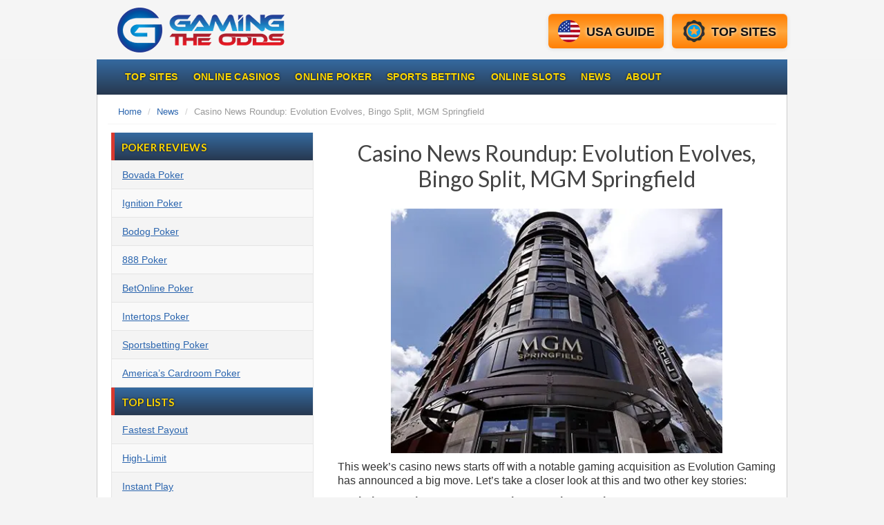

--- FILE ---
content_type: text/html; charset=UTF-8
request_url: https://www.gamingtheodds.com/news/us-online-poker/poker-news-roundup-evolution-evolves-bingo-split-mgm-springfield/
body_size: 10083
content:
	<!DOCTYPE html PUBLIC "-//W3C//DTD XHTML+RDFa 1.0//EN"
  "http://www.w3.org/MarkUp/DTD/xhtml-rdfa-1.dtd">
<html lang="en" dir="ltr" prefix="content: http://purl.org/rss/1.0/modules/content/ dc: http://purl.org/dc/terms/ foaf: http://xmlns.com/foaf/0.1/ og: http://ogp.me/ns# rdfs: http://www.w3.org/2000/01/rdf-schema# sioc: http://rdfs.org/sioc/ns# sioct: http://rdfs.org/sioc/types# skos: http://www.w3.org/2004/02/skos/core# xsd: http://www.w3.org/2001/XMLSchema#">
<head profile="http://www.w3.org/1999/xhtml/vocab">
    <meta charset="utf-8">
    <meta name="viewport" content="width=device-width, initial-scale=1.0">
    <!--[if IE]><![endif]-->
    <meta http-equiv="Content-Type" content="text/html; charset=utf-8" />
    <!-- Google Tag Manager -->
    <script>(function(w,d,s,l,i){w[l]=w[l]||[];w[l].push({'gtm.start':
    new Date().getTime(),event:'gtm.js'});var f=d.getElementsByTagName(s)[0],
    j=d.createElement(s),dl=l!='dataLayer'?'&l='+l:'';j.async=true;j.src=
    'https://www.googletagmanager.com/gtm.js?id='+i+dl;f.parentNode.insertBefore(j,f);
    })(window,document,'script','dataLayer','GTM-5XT346');</script>
    <!-- End Google Tag Manager -->
    <link rel="shortcut icon" href="https://www.gamingtheodds.com/app/themes/gamingtheodds/assets/public/images/favicon.ico" type="image/vnd.microsoft.icon" />
        <link rel="canonical" href="https://www.gamingtheodds.com" />
    <title>Casino News Roundup: Evolution Evolves, Bingo Split, MGM Springfield - Gaming The Odds</title>
    
	<!-- This site is optimized with the Yoast SEO plugin v14.8.1 - https://yoast.com/wordpress/plugins/seo/ -->
	<meta name="description" content="This week&#039;s casino news starts off with a notable gaming acquisition as Evolution Gaming has announced a big move. Let&#039;s take a closer look at this and two other key stories: Evolution Gaming Agrees To Deal To Acquire Ezugi" />
	<meta name="robots" content="index, follow" />
	<meta name="googlebot" content="index, follow, max-snippet:-1, max-image-preview:large, max-video-preview:-1" />
	<meta name="bingbot" content="index, follow, max-snippet:-1, max-image-preview:large, max-video-preview:-1" />
	<link rel="canonical" href="https://www.gamingtheodds.com/news/us-online-poker/poker-news-roundup-evolution-evolves-bingo-split-mgm-springfield/" />
	<meta property="og:locale" content="en_US" />
	<meta property="og:type" content="article" />
	<meta property="og:title" content="Casino News Roundup: Evolution Evolves, Bingo Split, MGM Springfield - Gaming The Odds" />
	<meta property="og:description" content="This week&#039;s casino news starts off with a notable gaming acquisition as Evolution Gaming has announced a big move. Let&#039;s take a closer look at this and two other key stories: Evolution Gaming Agrees To Deal To Acquire Ezugi" />
	<meta property="og:url" content="https://www.gamingtheodds.com/news/us-online-poker/poker-news-roundup-evolution-evolves-bingo-split-mgm-springfield/" />
	<meta property="og:site_name" content="Gaming The Odds" />
	<meta property="og:image" content="https://www.gamingtheodds.com/app/uploads/2018/11/springfield_gto_nov28-2.jpg" />
	<meta property="og:image:width" content="458" />
	<meta property="og:image:height" content="338" />
	<meta name="twitter:card" content="summary_large_image" />
	<script type="application/ld+json" class="yoast-schema-graph">{"@context":"https://schema.org","@graph":[{"@type":"Organization","@id":"https://www.gamingtheodds.com/#organization","name":"GamingTheOdds","url":"https://www.gamingtheodds.com/","sameAs":[],"logo":{"@type":"ImageObject","@id":"https://www.gamingtheodds.com/#logo","inLanguage":"en-US","url":"https://www.gamingtheodds.com/app/uploads/2021/05/GTO-Logo-1.png","width":242,"height":65,"caption":"GamingTheOdds"},"image":{"@id":"https://www.gamingtheodds.com/#logo"}},{"@type":"WebSite","@id":"https://www.gamingtheodds.com/#website","url":"https://www.gamingtheodds.com/","name":"Gaming The Odds","description":"In-Depth Online Reviews &amp; Reports","publisher":{"@id":"https://www.gamingtheodds.com/#organization"},"potentialAction":[{"@type":"SearchAction","target":"https://www.gamingtheodds.com/?s={search_term_string}","query-input":"required name=search_term_string"}],"inLanguage":"en-US"},{"@type":"ImageObject","@id":"https://www.gamingtheodds.com/news/us-online-poker/poker-news-roundup-evolution-evolves-bingo-split-mgm-springfield/#primaryimage","inLanguage":"en-US","url":"https://www.gamingtheodds.com/app/uploads/2018/11/springfield_gto_nov28-2.jpg","width":458,"height":338,"caption":"MGM Springfield Casino online casinos Evolution Gaming Ezugi bingo"},{"@type":"WebPage","@id":"https://www.gamingtheodds.com/news/us-online-poker/poker-news-roundup-evolution-evolves-bingo-split-mgm-springfield/#webpage","url":"https://www.gamingtheodds.com/news/us-online-poker/poker-news-roundup-evolution-evolves-bingo-split-mgm-springfield/","name":"Casino News Roundup: Evolution Evolves, Bingo Split, MGM Springfield - Gaming The Odds","isPartOf":{"@id":"https://www.gamingtheodds.com/#website"},"primaryImageOfPage":{"@id":"https://www.gamingtheodds.com/news/us-online-poker/poker-news-roundup-evolution-evolves-bingo-split-mgm-springfield/#primaryimage"},"datePublished":"2018-11-29T01:08:19+00:00","dateModified":"2018-11-29T01:08:19+00:00","description":"This week's casino news starts off with a notable gaming acquisition as Evolution Gaming has announced a big move. Let's take a closer look at this and two other key stories: Evolution Gaming Agrees To Deal To Acquire Ezugi","breadcrumb":{"@id":"https://www.gamingtheodds.com/news/us-online-poker/poker-news-roundup-evolution-evolves-bingo-split-mgm-springfield/#breadcrumb"},"inLanguage":"en-US","potentialAction":[{"@type":"ReadAction","target":["https://www.gamingtheodds.com/news/us-online-poker/poker-news-roundup-evolution-evolves-bingo-split-mgm-springfield/"]}]},{"@type":"BreadcrumbList","@id":"https://www.gamingtheodds.com/news/us-online-poker/poker-news-roundup-evolution-evolves-bingo-split-mgm-springfield/#breadcrumb","itemListElement":[{"@type":"ListItem","position":1,"item":{"@type":"WebPage","@id":"https://www.gamingtheodds.com/","url":"https://www.gamingtheodds.com/","name":"Home"}},{"@type":"ListItem","position":2,"item":{"@type":"WebPage","@id":"https://www.gamingtheodds.com/news/%parent_page%/","url":"https://www.gamingtheodds.com/news/%parent_page%/","name":"News"}},{"@type":"ListItem","position":3,"item":{"@type":"WebPage","@id":"https://www.gamingtheodds.com/news/us-online-poker/poker-news-roundup-evolution-evolves-bingo-split-mgm-springfield/","url":"https://www.gamingtheodds.com/news/us-online-poker/poker-news-roundup-evolution-evolves-bingo-split-mgm-springfield/","name":"Casino News Roundup: Evolution Evolves, Bingo Split, MGM Springfield"}}]}]}</script>
	<!-- / Yoast SEO plugin. -->


<link rel='dns-prefetch' href='//www.gamingtheodds.com' />
<link rel='dns-prefetch' href='//s.w.org' />
<link rel="alternate" type="application/rss+xml" title="Gaming The Odds &raquo; Casino News Roundup: Evolution Evolves, Bingo Split, MGM Springfield Comments Feed" href="https://www.gamingtheodds.com/news/us-online-poker/poker-news-roundup-evolution-evolves-bingo-split-mgm-springfield/feed/" />
		<script type="text/javascript">
			window._wpemojiSettings = {"baseUrl":"https:\/\/s.w.org\/images\/core\/emoji\/12.0.0-1\/72x72\/","ext":".png","svgUrl":"https:\/\/s.w.org\/images\/core\/emoji\/12.0.0-1\/svg\/","svgExt":".svg","source":{"concatemoji":"https:\/\/www.gamingtheodds.com\/wp\/wp-includes\/js\/wp-emoji-release.min.js?ver=5.4.2"}};
			/*! This file is auto-generated */
			!function(e,a,t){var r,n,o,i,p=a.createElement("canvas"),s=p.getContext&&p.getContext("2d");function c(e,t){var a=String.fromCharCode;s.clearRect(0,0,p.width,p.height),s.fillText(a.apply(this,e),0,0);var r=p.toDataURL();return s.clearRect(0,0,p.width,p.height),s.fillText(a.apply(this,t),0,0),r===p.toDataURL()}function l(e){if(!s||!s.fillText)return!1;switch(s.textBaseline="top",s.font="600 32px Arial",e){case"flag":return!c([127987,65039,8205,9895,65039],[127987,65039,8203,9895,65039])&&(!c([55356,56826,55356,56819],[55356,56826,8203,55356,56819])&&!c([55356,57332,56128,56423,56128,56418,56128,56421,56128,56430,56128,56423,56128,56447],[55356,57332,8203,56128,56423,8203,56128,56418,8203,56128,56421,8203,56128,56430,8203,56128,56423,8203,56128,56447]));case"emoji":return!c([55357,56424,55356,57342,8205,55358,56605,8205,55357,56424,55356,57340],[55357,56424,55356,57342,8203,55358,56605,8203,55357,56424,55356,57340])}return!1}function d(e){var t=a.createElement("script");t.src=e,t.defer=t.type="text/javascript",a.getElementsByTagName("head")[0].appendChild(t)}for(i=Array("flag","emoji"),t.supports={everything:!0,everythingExceptFlag:!0},o=0;o<i.length;o++)t.supports[i[o]]=l(i[o]),t.supports.everything=t.supports.everything&&t.supports[i[o]],"flag"!==i[o]&&(t.supports.everythingExceptFlag=t.supports.everythingExceptFlag&&t.supports[i[o]]);t.supports.everythingExceptFlag=t.supports.everythingExceptFlag&&!t.supports.flag,t.DOMReady=!1,t.readyCallback=function(){t.DOMReady=!0},t.supports.everything||(n=function(){t.readyCallback()},a.addEventListener?(a.addEventListener("DOMContentLoaded",n,!1),e.addEventListener("load",n,!1)):(e.attachEvent("onload",n),a.attachEvent("onreadystatechange",function(){"complete"===a.readyState&&t.readyCallback()})),(r=t.source||{}).concatemoji?d(r.concatemoji):r.wpemoji&&r.twemoji&&(d(r.twemoji),d(r.wpemoji)))}(window,document,window._wpemojiSettings);
		</script>
		<style type="text/css">
img.wp-smiley,
img.emoji {
	display: inline !important;
	border: none !important;
	box-shadow: none !important;
	height: 1em !important;
	width: 1em !important;
	margin: 0 .07em !important;
	vertical-align: -0.1em !important;
	background: none !important;
	padding: 0 !important;
}
</style>
	<link rel='stylesheet' id='geoplugin_front_css-css'  href='https://www.gamingtheodds.com/app/plugins/gambling-ads/css/geoplugin_front.css?ver=1759324015' type='text/css' media='all' />
<link rel='stylesheet' id='wp-google-optimize-css'  href='https://www.gamingtheodds.com/app/plugins/wp-google-optimize/includes/View/css/public.css?ver=1759324015' type='text/css' media='all' />
<link rel='stylesheet' id='styles-css'  href='https://www.gamingtheodds.com/app/themes/gamingtheodds/assets/public/css/main.css?ver=1759323977' type='text/css' media='all' />
<script type='text/javascript' src='https://www.gamingtheodds.com/app/plugins/wp-google-optimize/includes/View/js/public.js?ver=1759324015'></script>
<script type='text/javascript' src='https://www.gamingtheodds.com/app/themes/gamingtheodds/assets/public/js/menu.js?ver=1759323977'></script>
<script type='text/javascript' src='https://www.gamingtheodds.com/app/themes/gamingtheodds/assets/public/js/main.js?ver=1759323977'></script>
<script type='text/javascript' src='https://www.gamingtheodds.com/app/plugins/image-compression/includes/View/js/public.js?ver=1759324015'></script>
<link rel='https://api.w.org/' href='https://www.gamingtheodds.com/wp-json/' />
<link rel="EditURI" type="application/rsd+xml" title="RSD" href="https://www.gamingtheodds.com/wp/xmlrpc.php?rsd" />
<link rel="wlwmanifest" type="application/wlwmanifest+xml" href="https://www.gamingtheodds.com/wp/wp-includes/wlwmanifest.xml" /> 
<meta name="generator" content="WordPress 5.4.2" />
<link rel='shortlink' href='https://www.gamingtheodds.com/?p=956' />
<link rel="alternate" type="application/json+oembed" href="https://www.gamingtheodds.com/wp-json/oembed/1.0/embed?url=https%3A%2F%2Fwww.gamingtheodds.com%2Fnews%2Fus-online-poker%2Fpoker-news-roundup-evolution-evolves-bingo-split-mgm-springfield%2F" />
<link rel="alternate" type="text/xml+oembed" href="https://www.gamingtheodds.com/wp-json/oembed/1.0/embed?url=https%3A%2F%2Fwww.gamingtheodds.com%2Fnews%2Fus-online-poker%2Fpoker-news-roundup-evolution-evolves-bingo-split-mgm-springfield%2F&#038;format=xml" />

  </head> <body class="gto html one-sidebar sidebar-first">
	<!-- Google Tag Manager (noscript) -->
	<noscript><iframe src="https://www.googletagmanager.com/ns.html?id=GTM-5XT346"
	height="0" width="0" style="display:none;visibility:hidden"></iframe></noscript>
	<!-- End Google Tag Manager (noscript) -->
			<header id="page-header" role="banner">
    <div class="container">
        <div class="region region-header">
            <section class="block block-block clearfix" id="block-block-1">
                <div class="container">
                    <a class="col-md-5 site-title" href="/" rel="Home" title="Home" style="background:url(https://www.gamingtheodds.com/app/uploads/2019/12/new-logo-2.png) 0 50% no-repeat">
                    </a>
                    <div class="col-md-7 featured pull-right hidden-xs hidden-sm">
													<a class="btn btn-success pop-section" title="Page to USA GUIDE" href="https://www.gamingtheodds.com/usa/">
                                <picture><source type="image/webp" data-srcset="https://www.gamingtheodds.com/app/uploads/2019/12/usa-circle-1.webp"/><source type="image/png" data-srcset="https://www.gamingtheodds.com/app/uploads/2019/12/usa-circle-2.png"/><img src="[data-uri]" alt="USA GUIDE" class="lazy lazy"/></picture> 
							    USA GUIDE
                            </a> 
													<a class="btn btn-success pop-section" title="Page to TOP SITES" href="https://www.gamingtheodds.com/top-sites/">
                                <picture><source type="image/webp" data-srcset="https://www.gamingtheodds.com/app/uploads/2019/12/seal-1.webp"/><source type="image/png" data-srcset="https://www.gamingtheodds.com/app/uploads/2019/12/seal-2.png"/><img src="[data-uri]" alt="TOP SITES" class="lazy lazy"/></picture> 
							    TOP SITES
                            </a> 
						                    </div>
                </div>
            </section>
        </div>
    </div>
</header>
     <nav class="navbar container navbar-default menu">
    <div class="container">
        <div class="navbar-header">
             <button class="navbar-toggle" data-target=".navbar-collapse" data-toggle="collapse" type="button"><span class="sr-only">Toggle navigation</span> <span class="icon-bar"></span> <span class="icon-bar"></span> <span class="icon-bar"></span></button>
        </div>
        <div aria-expanded="false" class="navbar-collapse collapse" style="height: 1px;">
            <div class="region region-navigation">
                <section class="block block-menu-block clearfix" id="block-menu-block-2">
                    <div class="menu-block-wrapper menu-block-2 menu-name-menu-top-menu parent-mlid-0 menu-level-1">
                        <ul class="menu nav">
                                                            <li class="leaf">
                                    <a href="https://www.gamingtheodds.com/top-sites/" title="TOP SITES">TOP SITES</a>
                                </li>
                                                            <li class="leaf">
                                    <a href="https://www.gamingtheodds.com/online-casinos/" title="ONLINE CASINOS">ONLINE CASINOS</a>
                                </li>
                                                            <li class="leaf">
                                    <a href="https://www.gamingtheodds.com/us-online-poker/" title="ONLINE POKER">ONLINE POKER</a>
                                </li>
                                                            <li class="leaf">
                                    <a href="https://www.gamingtheodds.com/sports-betting/" title="SPORTS BETTING">SPORTS BETTING</a>
                                </li>
                                                            <li class="leaf">
                                    <a href="https://www.gamingtheodds.com/slots/" title="ONLINE SLOTS">ONLINE SLOTS</a>
                                </li>
                                                            <li class="leaf">
                                    <a href="https://www.gamingtheodds.com/recent-news/" title="News">News</a>
                                </li>
                                                            <li class="leaf">
                                    <a href="https://www.gamingtheodds.com/about/" title="ABOUT">ABOUT</a>
                                </li>
                                                    </ul>
                    </div>
                </section>
            </div>
        </div>
    </div>
</nav> 	
			<div class="breadcrumbs">
    <ol class="breadcrumb">
      <li><span><span><a href="https://www.gamingtheodds.com/">Home</a> / <span><a href="https://www.gamingtheodds.com/news/%parent_page%/">News</a> / <span class="breadcrumb_last" aria-current="page">Casino News Roundup: Evolution Evolves, Bingo Split, MGM Springfield</span></span></span></span></li>
    </ol>
</div>	
	<div class="main-container container">
	    <div class="row">
			        <section class="col-md-8 pull-right">
            <a id="main-content"></a>
            <main>
                <h1 class="page">Casino News Roundup: Evolution Evolves, Bingo Split, MGM Springfield</h1>
                <div class="region region-content">
                    <section class="block block-system clearfix" id="block-system-main">
                        <div about="/home" class="node node-type-article node-page clearfix" id="node-445" typeof="sioc:Item foaf:Document">
                            <span class="rdf-meta element-hidden" content="Casino News Roundup: Evolution Evolves, Bingo Split, MGM Springfield" property="dc:title"></span>
                            <div class="content">
								<div class="field field-name-field-image field-type-image field-label-hidden">
    								<div class="field-items">
        								<div class="field-item even">
											<picture><source type="image/webp" data-srcset="https://www.gamingtheodds.com/app/uploads/2018/11/springfield_gto_nov28-1.webp"/><source type="image/jpeg" data-srcset="https://www.gamingtheodds.com/app/uploads/2018/11/springfield_gto_nov28-2.jpg"/><img src="[data-uri]" alt="MGM Springfield Casino online casinos Evolution Gaming Ezugi bingo" width="480" class="img-responsive lazy"/></picture></div>
    									</div>
									</div>
                                <p><font size="3">This week’s casino news starts off with a notable gaming acquisition as Evolution Gaming has announced a big move. Let’s take a closer look at this and two other key stories:</font></p>
<p><font size="3"><b>Evolution Gaming Agrees To Deal To Acquire Ezugi</b></font></p>
<p><font size="3">Casino provider Evolution Gaming announced last Wednesday that it has agreed to a deal to acquire mobile and web gaming provider Ezugi. The deal is focused around Evolution Gaming’s goal to expand and develop its live-dealer online offerings through Ezugi’s technological innovation and expertise.<font size="3">　</font></font></p>
<p><font size="3">The deal was announced as a $12-million all-cash agreement with the possible addition of a maximum consideration of $6 million. The transaction is expected to be finalized early in 2019 with a series of attached conditions.<font size="3">　</font></font></p>
<p><font size="3">Ezugi, which is based in Riga, Latvia, currently runs nine studios with 20 games for online operators, betting shops and land-based casinos. The firm has established itself in South Africa, Latin America and Europe, plus the specific American states of Oklahoma and New Jersey. It is aiming to increase its global reach into various strategic markets. Ezugi is projected by industry analysts to add two to four percent to 2019 revenues and bump up stock prices next year.</font></p>
<p><b><font size="3">Record 290 Casino Customers Split Bingo Payout</font></b></p>
<p><font size="3">You’ve probably heard about split pots when it comes to bingo but nothing like this.<font size="3">　</font></font></p>
<p><font size="3">At the Potawatomi Hotel and Casino on Monday, November 19, something special happened: 290 people split a bingo jackpot. A total of 44 game balls were drawn without eliciting a winner. A call of G-53 finally drew &#8220;Bingo!&#8221; shouts in the room and there turned out to be 290 shared winners, a very uncommon occurrence in casino-based bingo.<font size="3">　</font></font></p>
<p><font size="3">What’s shocking is that this wasn’t any type of special or unique bingo event. The crowd wasn’t unusually large. Instead, this is just one of the rarest occurrences you’ll ever hear about in this normally nondescript casino game.<font size="3">　</font></font></p>
<p><font size="3">According to local Milwaukee TV station WISN, the odds of this happening were one in 1.5 million. The payout wasn’t large either as it was a modest $500. Had it been shared among the 290 bingo players, each would have taken home a whopping $1.72. Graciously, the casino stepped in to give each player a $25 minimum prize, which meant that the casino did in fact kick in quite a bit to boost the prize pool to $7,250. That’s nearly 15 times the $500 listed jackpot. <font size="3">　</font></font></p>
<p><font size="3"><b>MGM Springfield Casino Earnings Fall Sharply</b></font></p>
<p><font color="#333333" size="3"><font color="#333333" size="3">The MGM Springfield Casino has been open for a few months now and while the initial revenues were strong, the casino has taken a step back in October.<font color="#333333" size="3"><font color="#333333" size="3">　</font></font></font></font></p>
<p><font color="#333333" size="3"><font color="#333333" size="3">According to the Massachusetts Gaming Commission, the MGM Springfield pulled in just over $22.2 million in gross gaming revenue, over $7 million from table games and $14 million from slots. Most businesses wouldn’t be concerned with those types of numbers but the issue is not the overall amount but the trend.<font color="#333333" size="3"><font color="#333333" size="3">　</font></font></font></font></p>
<p><font color="#333333" size="3"><font color="#333333" size="3">September earnings were just under $27 million in gross revenue, meaning that the drop from September to October was roughly $4.7 million. <font color="#333333" size="3"><font color="#333333" size="3">　</font></font></font></font></p>
<p><font color="#333333" size="3"><font color="#333333" size="3">All eyes will be on the November report to see if October was just a hiccup or if this casino – which is located off the beaten path – is already losing traction.</font></font></p>


                            </div>
                        </div>
                    </section>
                </div>
            </main>
        </section>
		
							<aside class="col-xs-12 col-md-4" id="sidebar_first" role="complementary">
    <div class="region region-sidebar-first">
		                    <section class="block block-menu clearfix" id="block-menu-menu-popular-pages">
                <h2 class="block-title">POKER REVIEWS</h2>
                <ul class="menu nav">
                     
                        <li class="first leaf">
                            <a href="https://www.gamingtheodds.com/us-online-poker/sites/bovada-poker/" title="Bovada Poker">Bovada Poker</a>
                        </li>
                     
                        <li class="first leaf">
                            <a href="https://www.gamingtheodds.com/us-online-poker/sites/ignition-poker/" title="Ignition Poker">Ignition Poker</a>
                        </li>
                     
                        <li class="first leaf">
                            <a href="https://www.gamingtheodds.com/us-online-poker/sites/bodog-poker/" title="Bodog Poker">Bodog Poker</a>
                        </li>
                     
                        <li class="first leaf">
                            <a href="https://www.gamingtheodds.com/us-online-poker/sites/888-poker/" title="888 Poker">888 Poker</a>
                        </li>
                     
                        <li class="first leaf">
                            <a href="https://www.gamingtheodds.com/us-online-poker/sites/betonline-poker/" title="BetOnline Poker">BetOnline Poker</a>
                        </li>
                     
                        <li class="first leaf">
                            <a href="https://www.gamingtheodds.com/us-online-poker/sites/intertops-poker/" title="Intertops Poker">Intertops Poker</a>
                        </li>
                     
                        <li class="first leaf">
                            <a href="https://www.gamingtheodds.com/us-online-poker/sites/sportsbetting-poker/" title="Sportsbetting Poker">Sportsbetting Poker</a>
                        </li>
                     
                        <li class="first leaf">
                            <a href="https://www.gamingtheodds.com/us-online-poker/sites/americas-cardroom/" title="America&#8217;s Cardroom Poker">America&#8217;s Cardroom Poker</a>
                        </li>
                                    </ul>
            </section>
                    <section class="block block-menu clearfix" id="block-menu-menu-popular-pages">
                <h2 class="block-title">TOP LISTS</h2>
                <ul class="menu nav">
                     
                        <li class="first leaf">
                            <a href="https://www.gamingtheodds.com/online-casinos/fast-withdrawal/" title="Fastest Payout">Fastest Payout</a>
                        </li>
                     
                        <li class="first leaf">
                            <a href="https://www.gamingtheodds.com/online-casinos/high-stakes/" title="High-Limit">High-Limit</a>
                        </li>
                     
                        <li class="first leaf">
                            <a href="https://www.gamingtheodds.com/online-casinos/instant-play/" title="Instant Play">Instant Play</a>
                        </li>
                     
                        <li class="first leaf">
                            <a href="https://www.gamingtheodds.com/online-casinos/live-dealer/" title="Live Dealer">Live Dealer</a>
                        </li>
                     
                        <li class="first leaf">
                            <a href="https://www.gamingtheodds.com/online-casinos/low-minimum-deposit/" title="Low Deposit">Low Deposit</a>
                        </li>
                     
                        <li class="first leaf">
                            <a href="https://www.gamingtheodds.com/online-casinos/mac/" title="Mac">Mac</a>
                        </li>
                                    </ul>
            </section>
                    <section class="block block-menu clearfix" id="block-menu-menu-popular-pages">
                <h2 class="block-title">BANKING OPTIONS</h2>
                <ul class="menu nav">
                     
                        <li class="first leaf">
                            <a href="https://www.gamingtheodds.com/us-online-poker/bitcoin/" title="Bitcoin">Bitcoin</a>
                        </li>
                     
                        <li class="first leaf">
                            <a href="https://www.gamingtheodds.com/online-casinos/deposits/western-union/" title="Credit Cards">Credit Cards</a>
                        </li>
                     
                        <li class="first leaf">
                            <a href="https://www.gamingtheodds.com/us-online-poker/banking-options/debit-cards/" title="Debit Cards">Debit Cards</a>
                        </li>
                     
                        <li class="first leaf">
                            <a href="https://www.gamingtheodds.com/us-online-poker/banking-options/visa-gift-cards/" title="Gift Card">Gift Card</a>
                        </li>
                     
                        <li class="first leaf">
                            <a href="https://www.gamingtheodds.com/us-online-poker/banking-options/moneygram/" title="MoneyGram®">MoneyGram®</a>
                        </li>
                     
                        <li class="first leaf">
                            <a href="https://www.gamingtheodds.com/us-online-poker/sites/bovada-poker/netspend/" title="Netspend">Netspend</a>
                        </li>
                     
                        <li class="first leaf">
                            <a href="https://www.gamingtheodds.com/us-online-poker/banking-options/rapid-transfer/" title="Rapid Transfer">Rapid Transfer</a>
                        </li>
                     
                        <li class="first leaf">
                            <a href="https://www.gamingtheodds.com/us-online-poker/banking-options/echecks/" title="eChecks">eChecks</a>
                        </li>
                                    </ul>
            </section>
                    <section class="block block-menu clearfix" id="block-menu-menu-popular-pages">
                <h2 class="block-title">MORE</h2>
                <ul class="menu nav">
                     
                        <li class="first leaf">
                            <a href="https://www.gamingtheodds.com/us-online-poker/sites/full-tilt-poker/" title="Full Tilt Poker US Exit">Full Tilt Poker US Exit</a>
                        </li>
                     
                        <li class="first leaf">
                            <a href="https://www.gamingtheodds.com/us-online-poker/neteller-2/" title="Neteller">Neteller</a>
                        </li>
                     
                        <li class="first leaf">
                            <a href="https://www.gamingtheodds.com/us-online-poker/sites/party-poker/" title="Party Poker US Exit">Party Poker US Exit</a>
                        </li>
                     
                        <li class="first leaf">
                            <a href="https://www.gamingtheodds.com/us-online-poker/sites/pokerstars/" title="PokerStars US Exit">PokerStars US Exit</a>
                        </li>
                     
                        <li class="first leaf">
                            <a href="https://www.gamingtheodds.com/us-online-poker/sites/avoid/" title="UIGEA">UIGEA</a>
                        </li>
                     
                        <li class="first leaf">
                            <a href="https://www.gamingtheodds.com/us-online-poker/uigea/" title="US Poker Scams">US Poker Scams</a>
                        </li>
                                    </ul>
            </section>
            </div>
</aside>					</div>
	</div>
			<footer class="footer">
    <div class="container">
        <div class="region region-footer">
            <section class="block block-block clearfix" id="block-block-3">
                <div class="col-md-2">
                    <ul>
                        <li><strong>Game Guides</strong></li>
                                                    <li>
                                <a href="https://www.gamingtheodds.com/blackjack/" title="Blackjack">Blackjack</a>
                            </li>
                                                    <li>
                                <a href="https://www.gamingtheodds.com/bingo/" title="Bingo">Bingo</a>
                            </li>
                                                    <li>
                                <a href="https://www.gamingtheodds.com/roulette/" title="Roulette">Roulette</a>
                            </li>
                                                    <li>
                                <a href="https://www.gamingtheodds.com/slots/how-they-work/" title="Slot Machines">Slot Machines</a>
                            </li>
                                                    <li>
                                <a href="https://www.gamingtheodds.com/video-poker/" title="Video Poker">Video Poker</a>
                            </li>
                                            </ul>
                </div>
                <div class="col-md-2">
                    <ul>
                        <li><strong>Top Lists</strong></li>
                                                    <li>
                                <a href="https://www.gamingtheodds.com/sports-betting/sites/" title="Best Betting Sites">Best Betting Sites</a>
                            </li>
                                                    <li>
                                <a href="https://www.gamingtheodds.com/blackjack/sites/" title="Best Blackjack Sites">Best Blackjack Sites</a>
                            </li>
                                                    <li>
                                <a href="https://www.gamingtheodds.com/top-sites/" title="Safe Gambling Sites">Safe Gambling Sites</a>
                            </li>
                                                    <li>
                                <a href="https://www.gamingtheodds.com/online-casinos/" title="Best Online Casinos">Best Online Casinos</a>
                            </li>
                                                    <li>
                                <a href="https://www.gamingtheodds.com/us-online-poker/sites/" title="Best US Poker Sites">Best US Poker Sites</a>
                            </li>
                                            </ul>
                </div>
                <div class="col-md-2">
                    <ul>
                        <li><strong>Reviews</strong></li>
                                                    <li>
                                <a href="https://www.gamingtheodds.com/sports-betting/sites/bet365/" title="Bet365 Review">Bet365 Review</a>
                            </li>
                                                    <li>
                                <a href="https://www.gamingtheodds.com/us-online-poker/sites/betonline-poker/" title="BetOnline Review">BetOnline Review</a>
                            </li>
                                                    <li>
                                <a href="https://www.gamingtheodds.com/us-online-poker/sites/bovada-poker/" title="Bovada Review">Bovada Review</a>
                            </li>
                                                    <li>
                                <a href="https://www.gamingtheodds.com/us-online-poker/sites/carbon-poker/" title="Carbon Poker Review">Carbon Poker Review</a>
                            </li>
                                                    <li>
                                <a href="https://www.gamingtheodds.com/us-online-poker/sites/pokerstars/" title="PokerStars Review">PokerStars Review</a>
                            </li>
                                            </ul>
                </div>
                <div class="col-md-2">
                    <ul>
                        <li><strong>More</strong></li>
                                                    <li>
                                <a href="https://www.gamingtheodds.com/games/" title="Casino Games">Casino Games</a>
                            </li>
                                                    <li>
                                <a href="https://www.gamingtheodds.com/mobile/" title="Mobile Gambling">Mobile Gambling</a>
                            </li>
                                                    <li>
                                <a href="https://www.gamingtheodds.com/biographies/" title="Biographies">Biographies</a>
                            </li>
                                                    <li>
                                <a href="https://www.gamingtheodds.com/companies/" title="Companies">Companies</a>
                            </li>
                                                    <li>
                                <a href="https://www.gamingtheodds.com/payout-reports/" title="Payout Reports">Payout Reports</a>
                            </li>
                                            </ul>
                </div>
                <div class="col-md-4">
					<p><a href="/"><picture><source type="image/webp" data-srcset="https://www.gamingtheodds.com/app/uploads/2019/12/footer-logo-1.webp"/><source type="image/png" data-srcset="https://www.gamingtheodds.com/app/uploads/2019/12/footer-logo-2.png"/><img src="[data-uri]" alt="" class="lazy lazy"/></picture></a></p>
					<p>We encourage you to gamble responsibly.</p><p> Visit <a href="https://www.ncpgambling.org/" target="_blank">NPC Gambling</a> for more.</p>
                </div>
                <div class="col-md-12">
											<a href="mailto:help@gamingtheodds.com" title="help@gamingtheodds.com" target="_blank">help@gamingtheodds.com</a>
													|
																	<a href="https://www.gamingtheodds.com/about/" title="About" target="_blank">About</a>
													|
																	<a href="https://www.gamingtheodds.com/disclaimer/" title="Disclaimer" target="_blank">Disclaimer</a>
													|
																	<a href="https://www.gamingtheodds.com/recommended/" title="Resources" target="_blank">Resources</a>
													|
																	<a href="https://www.gamingtheodds.com/site-map/" title="Sitemap" target="_blank">Sitemap</a>
											 
					<br>
                    <em><em><em>© 2013-2020 gamingtheodds.com. All Rights Reserved. <strong>18+</strong>. Check your local laws before gambling online.</em></em></em>
                </div>
            </section>
        </div>
    </div>
    <script type='text/javascript' src='https://www.gamingtheodds.com/app/plugins/image-compression/includes/View/js/lazyload.js?ver=12.4.0--3.0.2'></script>
<script type='text/javascript' src='https://www.gamingtheodds.com/wp/wp-includes/js/wp-embed.min.js?ver=5.4.2'></script>

</footer>	
</body>
</html>

--- FILE ---
content_type: application/javascript
request_url: https://www.gamingtheodds.com/app/themes/gamingtheodds/assets/public/js/menu.js?ver=1759323977
body_size: 37719
content:
!function(e){function t(r){if(n[r])return n[r].exports;var o=n[r]={i:r,l:!1,exports:{}};return e[r].call(o.exports,o,o.exports,t),o.l=!0,o.exports}var n={};t.m=e,t.c=n,t.d=function(e,n,r){t.o(e,n)||Object.defineProperty(e,n,{enumerable:!0,get:r})},t.r=function(e){"undefined"!=typeof Symbol&&Symbol.toStringTag&&Object.defineProperty(e,Symbol.toStringTag,{value:"Module"}),Object.defineProperty(e,"__esModule",{value:!0})},t.t=function(e,n){if(1&n&&(e=t(e)),8&n)return e;if(4&n&&"object"==typeof e&&e&&e.__esModule)return e;var r=Object.create(null);if(t.r(r),Object.defineProperty(r,"default",{enumerable:!0,value:e}),2&n&&"string"!=typeof e)for(var o in e)t.d(r,o,function(t){return e[t]}.bind(null,o));return r},t.n=function(e){var n=e&&e.__esModule?function(){return e.default}:function(){return e};return t.d(n,"a",n),n},t.o=function(e,t){return Object.prototype.hasOwnProperty.call(e,t)},t.p="/app/public/js/",t(t.s=2)}([function(e,t){var n;
/*!
 * jQuery JavaScript Library v3.4.1
 * https://jquery.com/
 *
 * Includes Sizzle.js
 * https://sizzlejs.com/
 *
 * Copyright JS Foundation and other contributors
 * Released under the MIT license
 * https://jquery.org/license
 *
 * Date: 2019-05-01T21:04Z
 */!function(t,n){"use strict";"object"==typeof e.exports?e.exports=t.document?n(t,!0):function(e){if(!e.document)throw new Error("jQuery requires a window with a document");return n(e)}:n(t)}("undefined"==typeof window?this:window,(function(r,o){"use strict";function i(e,t,n){var r,o,i=(n=n||ie).createElement("script");if(i.text=e,t)for(r in xe)(o=t[r]||t.getAttribute&&t.getAttribute(r))&&i.setAttribute(r,o);n.head.appendChild(i).parentNode.removeChild(i)}function a(e){return null==e?e+"":"object"==typeof e||"function"==typeof e?fe[pe.call(e)]||"object":typeof e}function s(e){var t=!!e&&"length"in e&&e.length,n=a(e);return!(ye(e)||me(e))&&("array"===n||0===t||"number"==typeof t&&0<t&&t-1 in e)}function u(e,t){return e.nodeName&&e.nodeName.toLowerCase()===t.toLowerCase()}function l(e,t,n){return ye(t)?be.grep(e,(function(e,r){return!!t.call(e,r,e)!==n})):t.nodeType?be.grep(e,(function(e){return e===t!==n})):"string"==typeof t?be.filter(t,e,n):be.grep(e,(function(e){return-1<ce.call(t,e)!==n}))}function c(e,t){for(;(e=e[t])&&1!==e.nodeType;);return e}function f(e){return e}function p(e){throw e}function d(e,t,n,r){var o;try{e&&ye(o=e.promise)?o.call(e).done(t).fail(n):e&&ye(o=e.then)?o.call(e,t,n):t.apply(void 0,[e].slice(r))}catch(e){n.apply(void 0,[e])}}function h(){ie.removeEventListener("DOMContentLoaded",h),r.removeEventListener("load",h),be.ready()}function g(e,t){return t.toUpperCase()}function v(e){return e.replace(Pe,"ms-").replace(Me,g)}function y(){this.expando=be.expando+y.uid++}function m(e,t,n){var r;if(void 0===n&&1===e.nodeType)if(r="data-"+t.replace(Fe,"-$&").toLowerCase(),"string"==typeof(n=e.getAttribute(r))){try{n=function(e){return"true"===e||"false"!==e&&("null"===e?null:e===+e+""?+e:$e.test(e)?JSON.parse(e):e)}(n)}catch(t){}We.set(e,t,n)}else n=void 0;return n}function x(e,t,n,r){var o,i,a=20,s=r?function(){return r.cur()}:function(){return be.css(e,t,"")},u=s(),l=n&&n[3]||(be.cssNumber[t]?"":"px"),c=e.nodeType&&(be.cssNumber[t]||"px"!==l&&+u)&&_e.exec(be.css(e,t));if(c&&c[3]!==l){for(u/=2,l=l||c[3],c=+u||1;a--;)be.style(e,t,c+l),0>=(1-i)*(1-(i=s()/u||.5))&&(a=0),c/=i;c*=2,be.style(e,t,c+l),n=n||[]}return n&&(c=+c||+u||0,o=n[1]?c+(n[1]+1)*n[2]:+n[2],r&&(r.unit=l,r.start=c,r.end=o)),o}function b(e){var t,n=e.ownerDocument,r=e.nodeName,o=Qe[r];return o||(t=n.body.appendChild(n.createElement(r)),o=be.css(t,"display"),t.parentNode.removeChild(t),"none"===o&&(o="block"),Qe[r]=o,o)}function w(e,t){for(var n,r,o=[],i=0,a=e.length;i<a;i++)(r=e[i]).style&&(n=r.style.display,t?("none"===n&&(o[i]=Re.get(r,"display")||null,!o[i]&&(r.style.display="")),""===r.style.display&&Ge(r)&&(o[i]=b(r))):"none"!==n&&(o[i]="none",Re.set(r,"display",n)));for(i=0;i<a;i++)null!=o[i]&&(e[i].style.display=o[i]);return e}function T(e,t){var n;return n=void 0===e.getElementsByTagName?void 0===e.querySelectorAll?[]:e.querySelectorAll(t||"*"):e.getElementsByTagName(t||"*"),void 0===t||t&&u(e,t)?be.merge([e],n):n}function C(e,t){for(var n=0,r=e.length;n<r;n++)Re.set(e[n],"globalEval",!t||Re.get(t[n],"globalEval"))}function S(e,t,n,r,o){for(var i,s,u,l,c,f,p=t.createDocumentFragment(),d=[],h=0,g=e.length;h<g;h++)if((i=e[h])||0===i)if("object"===a(i))be.merge(d,i.nodeType?[i]:i);else if(tt.test(i)){for(s=s||p.appendChild(t.createElement("div")),u=(Ke.exec(i)||["",""])[1].toLowerCase(),l=et[u]||et._default,s.innerHTML=l[1]+be.htmlPrefilter(i)+l[2],f=l[0];f--;)s=s.lastChild;be.merge(d,s.childNodes),(s=p.firstChild).textContent=""}else d.push(t.createTextNode(i));for(p.textContent="",h=0;i=d[h++];)if(r&&-1<be.inArray(i,r))o&&o.push(i);else if(c=Xe(i),s=T(p.appendChild(i),"script"),c&&C(s),n)for(f=0;i=s[f++];)Ze.test(i.type||"")&&n.push(i);return p}function k(){return!0}function E(){return!1}function N(e,t){return e===function(){try{return ie.activeElement}catch(e){}}()==("focus"===t)}function A(e,t,n,r,o,i){var a,s;if("object"==typeof t){for(s in"string"!=typeof n&&(r=r||n,n=void 0),t)A(e,s,n,r,t[s],i);return e}if(null==r&&null==o?(o=n,r=n=void 0):null==o&&("string"==typeof n?(o=r,r=void 0):(o=r,r=n,n=void 0)),!1===o)o=E;else if(!o)return e;return 1===i&&(a=o,(o=function(e){return be().off(e),a.apply(this,arguments)}).guid=a.guid||(a.guid=be.guid++)),e.each((function(){be.event.add(this,t,o,r,n)}))}function j(e,t,n){return n?(Re.set(e,t,!1),void be.event.add(e,t,{namespace:!1,handler:function(e){var r,o,i=Re.get(this,t);if(1&e.isTrigger&&this[t]){if(i.length)(be.event.special[t]||{}).delegateType&&e.stopPropagation();else if(i=se.call(arguments),Re.set(this,t,i),r=n(this,t),this[t](),i!==(o=Re.get(this,t))||r?Re.set(this,t,!1):o={},i!==o)return e.stopImmediatePropagation(),e.preventDefault(),o.value}else i.length&&(Re.set(this,t,{value:be.event.trigger(be.extend(i[0],be.Event.prototype),i.slice(1),this)}),e.stopImmediatePropagation())}})):void(void 0===Re.get(e,t)&&be.event.add(e,t,k))}function D(e,t){return u(e,"table")&&u(11===t.nodeType?t.firstChild:t,"tr")&&be(e).children("tbody")[0]||e}function q(e){return e.type=(null!==e.getAttribute("type"))+"/"+e.type,e}function L(e){return"true/"===(e.type||"").slice(0,5)?e.type=e.type.slice(5):e.removeAttribute("type"),e}function H(e,t){var n,r,o,i,a,s,u,l;if(1===t.nodeType){if(Re.hasData(e)&&(i=Re.access(e),a=Re.set(t,i),l=i.events))for(o in delete a.handle,a.events={},l)for(n=0,r=l[o].length;n<r;n++)be.event.add(t,o,l[o][n]);We.hasData(e)&&(s=We.access(e),u=be.extend({},s),We.set(t,u))}}function O(e,t){var n=t.nodeName.toLowerCase();"input"===n&&Je.test(e.type)?t.checked=e.checked:("input"===n||"textarea"===n)&&(t.defaultValue=e.defaultValue)}function P(e,t,n,r){t=ue.apply([],t);var o,a,s,u,l,c,f=0,p=e.length,d=t[0],h=ye(d);if(h||1<p&&"string"==typeof d&&!ve.checkClone&&st.test(d))return e.each((function(o){var i=e.eq(o);h&&(t[0]=d.call(this,o,i.html())),P(i,t,n,r)}));if(p&&(a=(o=S(t,e[0].ownerDocument,!1,e,r)).firstChild,1===o.childNodes.length&&(o=a),a||r)){for(u=(s=be.map(T(o,"script"),q)).length;f<p;f++)l=o,f!=p-1&&(l=be.clone(l,!0,!0),u&&be.merge(s,T(l,"script"))),n.call(e[f],l,f);if(u)for(c=s[s.length-1].ownerDocument,be.map(s,L),f=0;f<u;f++)l=s[f],Ze.test(l.type||"")&&!Re.access(l,"globalEval")&&be.contains(c,l)&&(l.src&&"module"!==(l.type||"").toLowerCase()?be._evalUrl&&!l.noModule&&be._evalUrl(l.src,{nonce:l.nonce||l.getAttribute("nonce")}):i(l.textContent.replace(ut,""),l,c))}return e}function M(e,t,n){for(var r,o=t?be.filter(t,e):e,i=0;null!=(r=o[i]);i++)n||1!==r.nodeType||be.cleanData(T(r)),r.parentNode&&(n&&Xe(r)&&C(T(r,"script")),r.parentNode.removeChild(r));return e}function I(e,t,n){var r,o,i,a,s=e.style;return(n=n||ct(e))&&(""===(a=n.getPropertyValue(t)||n[t])&&!Xe(e)&&(a=be.style(e,t)),!ve.pixelBoxStyles()&&lt.test(a)&&ft.test(t)&&(r=s.width,o=s.minWidth,i=s.maxWidth,s.minWidth=s.maxWidth=s.width=a,a=n.width,s.width=r,s.minWidth=o,s.maxWidth=i)),void 0===a?a:a+""}function R(e,t){return{get:function(){return e()?void delete this.get:(this.get=t).apply(this,arguments)}}}function W(e){var t=be.cssProps[e]||ht[e];return t||(e in dt?e:ht[e]=function(e){for(var t=e[0].toUpperCase()+e.slice(1),n=pt.length;n--;)if((e=pt[n]+t)in dt)return e}(e)||e)}function $(e,t,n){var r=_e.exec(t);return r?re(0,r[2]-(n||0))+(r[3]||"px"):t}function F(e,t,n,r,o,i){var a="width"===t?1:0,s=0,u=0;if(n===(r?"border":"content"))return 0;for(;4>a;a+=2)"margin"===n&&(u+=be.css(e,n+ze[a],!0,o)),r?("content"===n&&(u-=be.css(e,"padding"+ze[a],!0,o)),"margin"!==n&&(u-=be.css(e,"border"+ze[a]+"Width",!0,o))):(u+=be.css(e,"padding"+ze[a],!0,o),"padding"===n?s+=be.css(e,"border"+ze[a]+"Width",!0,o):u+=be.css(e,"border"+ze[a]+"Width",!0,o));return!r&&0<=i&&(u+=re(0,ne(e["offset"+t[0].toUpperCase()+t.slice(1)]-i-u-s-.5))||0),u}function B(e,t,n){var r=ct(e),o=(!ve.boxSizingReliable()||n)&&"border-box"===be.css(e,"boxSizing",!1,r),i=o,a=I(e,t,r),s="offset"+t[0].toUpperCase()+t.slice(1);if(lt.test(a)){if(!n)return a;a="auto"}return(!ve.boxSizingReliable()&&o||"auto"===a||!parseFloat(a)&&"inline"===be.css(e,"display",!1,r))&&e.getClientRects().length&&(o="border-box"===be.css(e,"boxSizing",!1,r),(i=s in e)&&(a=e[s])),(a=parseFloat(a)||0)+F(e,t,n||(o?"border":"content"),i,r,a)+"px"}function _(e,t,n,r,o){return new _.prototype.init(e,t,n,r,o)}function z(){bt&&(!1===ie.hidden&&r.requestAnimationFrame?r.requestAnimationFrame(z):r.setTimeout(z,be.fx.interval),be.fx.tick())}function U(){return r.setTimeout((function(){xt=void 0})),xt=Date.now()}function X(e,t){var n,r=0,o={height:e};for(t=t?1:0;4>r;r+=2-t)o["margin"+(n=ze[r])]=o["padding"+n]=e;return t&&(o.opacity=o.width=e),o}function V(e,t,n){for(var r,o=(G.tweeners[t]||[]).concat(G.tweeners["*"]),i=0,a=o.length;i<a;i++)if(r=o[i].call(n,t,e))return r}function G(e,t,n){var r,o,i=0,a=G.prefilters.length,s=be.Deferred().always((function(){delete u.elem})),u=function(){if(o)return!1;for(var t=xt||U(),n=re(0,l.startTime+l.duration-t),r=1-(n/l.duration||0),i=0,a=l.tweens.length;i<a;i++)l.tweens[i].run(r);return s.notifyWith(e,[l,r,n]),1>r&&a?n:(a||s.notifyWith(e,[l,1,0]),s.resolveWith(e,[l]),!1)},l=s.promise({elem:e,props:be.extend({},t),opts:be.extend(!0,{specialEasing:{},easing:be.easing._default},n),originalProperties:t,originalOptions:n,startTime:xt||U(),duration:n.duration,tweens:[],createTween:function(t,n){var r=be.Tween(e,l.opts,t,n,l.opts.specialEasing[t]||l.opts.easing);return l.tweens.push(r),r},stop:function(t){var n=0,r=t?l.tweens.length:0;if(o)return this;for(o=!0;n<r;n++)l.tweens[n].run(1);return t?(s.notifyWith(e,[l,1,0]),s.resolveWith(e,[l,t])):s.rejectWith(e,[l,t]),this}}),c=l.props;for(function(e,t){var n,r,o,i,a;for(n in e)if(o=t[r=v(n)],i=e[n],Array.isArray(i)&&(o=i[1],i=e[n]=i[0]),n!=r&&(e[r]=i,delete e[n]),(a=be.cssHooks[r])&&"expand"in a)for(n in i=a.expand(i),delete e[r],i)n in e||(e[n]=i[n],t[n]=o);else t[r]=o}(c,l.opts.specialEasing);i<a;i++)if(r=G.prefilters[i].call(l,e,c,l.opts))return ye(r.stop)&&(be._queueHooks(l.elem,l.opts.queue).stop=r.stop.bind(r)),r;return be.map(c,V,l),ye(l.opts.start)&&l.opts.start.call(e,l),l.progress(l.opts.progress).done(l.opts.done,l.opts.complete).fail(l.opts.fail).always(l.opts.always),be.fx.timer(be.extend(u,{elem:e,anim:l,queue:l.opts.queue})),l}function Y(e){return(e.match(qe)||[]).join(" ")}function Q(e){return e.getAttribute&&e.getAttribute("class")||""}function J(e){return Array.isArray(e)?e:"string"==typeof e&&e.match(qe)||[]}function K(e,t,n,r){if(Array.isArray(t))be.each(t,(function(t,o){n||Ht.test(e)?r(e,o):K(e+"["+("object"==typeof o&&null!=o?t:"")+"]",o,n,r)}));else if(n||"object"!==a(t))r(e,t);else for(var o in t)K(e+"["+o+"]",t[o],n,r)}function Z(e){return function(t,n){"string"!=typeof t&&(n=t,t="*");var r,o=0,i=t.toLowerCase().match(qe)||[];if(ye(n))for(;r=i[o++];)"+"===r[0]?(r=r.slice(1)||"*",(e[r]=e[r]||[]).unshift(n)):(e[r]=e[r]||[]).push(n)}}function ee(e,t,n,r){function o(s){var u;return i[s]=!0,be.each(e[s]||[],(function(e,s){var l=s(t,n,r);return"string"!=typeof l||a||i[l]?a?!(u=l):void 0:(t.dataTypes.unshift(l),o(l),!1)})),u}var i={},a=e===zt;return o(t.dataTypes[0])||!i["*"]&&o("*")}function te(e,t){var n,r,o=be.ajaxSettings.flatOptions||{};for(n in t)void 0!==t[n]&&((o[n]?e:r||(r={}))[n]=t[n]);return r&&be.extend(!0,e,r),e}var ne=Math.ceil,re=Math.max,oe=[],ie=r.document,ae=Object.getPrototypeOf,se=oe.slice,ue=oe.concat,le=oe.push,ce=oe.indexOf,fe={},pe=fe.toString,de=fe.hasOwnProperty,he=de.toString,ge=he.call(Object),ve={},ye=function(e){return"function"==typeof e&&"number"!=typeof e.nodeType},me=function(e){return null!=e&&e===e.window},xe={type:!0,src:!0,nonce:!0,noModule:!0},be=function(e,t){return new be.fn.init(e,t)},we=/^[\s\uFEFF\xA0]+|[\s\uFEFF\xA0]+$/g;be.fn=be.prototype={jquery:"3.4.1",constructor:be,length:0,toArray:function(){return se.call(this)},get:function(e){return null==e?se.call(this):0>e?this[e+this.length]:this[e]},pushStack:function(e){var t=be.merge(this.constructor(),e);return t.prevObject=this,t},each:function(e){return be.each(this,e)},map:function(e){return this.pushStack(be.map(this,(function(t,n){return e.call(t,n,t)})))},slice:function(){return this.pushStack(se.apply(this,arguments))},first:function(){return this.eq(0)},last:function(){return this.eq(-1)},eq:function(e){var t=this.length,n=+e+(0>e?t:0);return this.pushStack(0<=n&&n<t?[this[n]]:[])},end:function(){return this.prevObject||this.constructor()},push:le,sort:oe.sort,splice:oe.splice},be.extend=be.fn.extend=function(){var e,t,n,r,o,i,a=arguments[0]||{},s=1,u=arguments.length,l=!1;for("boolean"==typeof a&&(l=a,a=arguments[s]||{},s++),"object"==typeof a||ye(a)||(a={}),s===u&&(a=this,s--);s<u;s++)if(null!=(e=arguments[s]))for(t in e)r=e[t],"__proto__"!==t&&a!==r&&(l&&r&&(be.isPlainObject(r)||(o=Array.isArray(r)))?(n=a[t],i=o&&!Array.isArray(n)?[]:o||be.isPlainObject(n)?n:{},o=!1,a[t]=be.extend(l,i,r)):void 0!==r&&(a[t]=r));return a},be.extend({expando:"jQuery"+("3.4.1"+Math.random()).replace(/\D/g,""),isReady:!0,error:function(e){throw new Error(e)},noop:function(){},isPlainObject:function(e){var t,n;return!(!e||"[object Object]"!==pe.call(e)||(t=ae(e),t&&(n=de.call(t,"constructor")&&t.constructor,"function"!=typeof n||he.call(n)!==ge)))},isEmptyObject:function(e){for(var t in e)return!1;return!0},globalEval:function(e,t){i(e,{nonce:t&&t.nonce})},each:function(e,t){var n,r=0;if(s(e))for(n=e.length;r<n&&!1!==t.call(e[r],r,e[r]);r++);else for(r in e)if(!1===t.call(e[r],r,e[r]))break;return e},trim:function(e){return null==e?"":(e+"").replace(we,"")},makeArray:function(e,t){var n=t||[];return null!=e&&(s(Object(e))?be.merge(n,"string"==typeof e?[e]:e):le.call(n,e)),n},inArray:function(e,t,n){return null==t?-1:ce.call(t,e,n)},merge:function(e,t){for(var n=+t.length,r=0,o=e.length;r<n;r++)e[o++]=t[r];return e.length=o,e},grep:function(e,t,n){for(var r=[],o=0,i=e.length;o<i;o++)!t(e[o],o)!==!n&&r.push(e[o]);return r},map:function(e,t,n){var r,o,i=0,a=[];if(s(e))for(r=e.length;i<r;i++)null!=(o=t(e[i],i,n))&&a.push(o);else for(i in e)null!=(o=t(e[i],i,n))&&a.push(o);return ue.apply([],a)},guid:1,support:ve}),"function"==typeof Symbol&&(be.fn[Symbol.iterator]=oe[Symbol.iterator]),be.each(["Boolean","Number","String","Function","Array","Date","RegExp","Object","Error","Symbol"],(function(e,t){fe["[object "+t+"]"]=t.toLowerCase()}));var Te=
/*!
 * Sizzle CSS Selector Engine v2.3.4
 * https://sizzlejs.com/
 *
 * Copyright JS Foundation and other contributors
 * Released under the MIT license
 * https://js.foundation/
 *
 * Date: 2019-04-08
 */
function(e){function t(e,t,n,r){var o,i,a,s,u,l,c,p=t&&t.ownerDocument,h=t?t.nodeType:9;if(n=n||[],"string"!=typeof e||!e||1!==h&&9!==h&&11!==h)return n;if(!r&&((t?t.ownerDocument||t:F)!==H&&L(t),t=t||H,P)){if(11!==h&&(u=ye.exec(e)))if(o=u[1]){if(9===h){if(!(a=t.getElementById(o)))return n;if(a.id===o)return n.push(a),n}else if(p&&(a=p.getElementById(o))&&W(t,a)&&a.id===o)return n.push(a),n}else{if(u[2])return Z.apply(n,t.getElementsByTagName(e)),n;if((o=u[3])&&T.getElementsByClassName&&t.getElementsByClassName)return Z.apply(n,t.getElementsByClassName(o)),n}if(T.qsa&&!V[e+" "]&&(!M||!M.test(e))&&(1!==h||"object"!==t.nodeName.toLowerCase())){if(c=e,p=t,1===h&&le.test(e)){for((s=t.getAttribute("id"))?s=s.replace(we,Te):t.setAttribute("id",s=$),i=(l=E(e)).length;i--;)l[i]="#"+s+" "+d(l[i]);c=l.join(","),p=me.test(e)&&f(t.parentNode)||t}try{return Z.apply(n,p.querySelectorAll(c)),n}catch(t){V(e,!0)}finally{s===$&&t.removeAttribute("id")}}}return A(e.replace(ae,"$1"),t,n,r)}function n(){var e=[];return function t(n,r){return e.push(n+" ")>C.cacheLength&&delete t[e.shift()],t[n+" "]=r}}function r(e){return e[$]=!0,e}function o(e){var t=H.createElement("fieldset");try{return!!e(t)}catch(t){return!1}finally{t.parentNode&&t.parentNode.removeChild(t),t=null}}function i(e,t){for(var n=e.split("|"),r=n.length;r--;)C.attrHandle[n[r]]=t}function a(e,t){var n=t&&e,r=n&&1===e.nodeType&&1===t.nodeType&&e.sourceIndex-t.sourceIndex;if(r)return r;if(n)for(;n=n.nextSibling;)if(n===t)return-1;return e?1:-1}function s(e){return function(t){return"input"===t.nodeName.toLowerCase()&&t.type===e}}function u(e){return function(t){var n=t.nodeName.toLowerCase();return("input"===n||"button"===n)&&t.type===e}}function l(e){return function(t){return"form"in t?t.parentNode&&!1===t.disabled?"label"in t?"label"in t.parentNode?t.parentNode.disabled===e:t.disabled===e:t.isDisabled===e||t.isDisabled!==!e&&Se(t)===e:t.disabled===e:!!("label"in t)&&t.disabled===e}}function c(e){return r((function(t){return t=+t,r((function(n,r){for(var o,i=e([],n.length,t),a=i.length;a--;)n[o=i[a]]&&(n[o]=!(r[o]=n[o]))}))}))}function f(e){return e&&void 0!==e.getElementsByTagName&&e}function p(){}function d(e){for(var t=0,n=e.length,r="";t<n;t++)r+=e[t].value;return r}function h(e,t,n){var r=t.dir,o=t.next,i=o||r,a=n&&"parentNode"===i,s=_++;return t.first?function(t,n,o){for(;t=t[r];)if(1===t.nodeType||a)return e(t,n,o);return!1}:function(t,n,u){var l,c,f,p=[B,s];if(u){for(;t=t[r];)if((1===t.nodeType||a)&&e(t,n,u))return!0}else for(;t=t[r];)if(1===t.nodeType||a)if(c=(f=t[$]||(t[$]={}))[t.uniqueID]||(f[t.uniqueID]={}),o&&o===t.nodeName.toLowerCase())t=t[r]||t;else{if((l=c[i])&&l[0]===B&&l[1]===s)return p[2]=l[2];if(c[i]=p,p[2]=e(t,n,u))return!0}return!1}}function g(e){return 1<e.length?function(t,n,r){for(var o=e.length;o--;)if(!e[o](t,n,r))return!1;return!0}:e[0]}function v(e,n,r){for(var o=0,i=n.length;o<i;o++)t(e,n[o],r);return r}function y(e,t,n,r,o){for(var i,a=[],s=0,u=e.length;s<u;s++)(i=e[s])&&(!n||n(i,r,o))&&(a.push(i),null!=t&&t.push(s));return a}function m(e,t,n,o,i,a){return o&&!o[$]&&(o=m(o)),i&&!i[$]&&(i=m(i,a)),r((function(r,a,s,u){var l,c,f,p=[],d=[],h=a.length,g=r||v(t||"*",s.nodeType?[s]:s,[]),m=!e||!r&&t?g:y(g,p,e,s,u),x=n?i||(r?e:h||o)?[]:a:m;if(n&&n(m,x,s,u),o)for(l=y(x,d),o(l,[],s,u),c=l.length;c--;)(f=l[c])&&(x[d[c]]=!(m[d[c]]=f));if(r){if(i||e){if(i){for(l=[],c=x.length;c--;)(f=x[c])&&l.push(m[c]=f);i(null,x=[],l,u)}for(c=x.length;c--;)(f=x[c])&&-1<(l=i?te(r,f):p[c])&&(r[l]=!(a[l]=f))}}else x=y(x===a?x.splice(h,x.length):x),i?i(null,a,x,u):Z.apply(a,x)}))}function x(e){for(var t,n,r,o=e.length,i=C.relative[e[0].type],a=i||C.relative[" "],s=i?1:0,u=h((function(e){return e===t}),a,!0),l=h((function(e){return-1<te(t,e)}),a,!0),c=[function(e,n,r){var o=!i&&(r||n!==j)||((t=n).nodeType?u(e,n,r):l(e,n,r));return t=null,o}];s<o;s++)if(n=C.relative[e[s].type])c=[h(g(c),n)];else{if((n=C.filter[e[s].type].apply(null,e[s].matches))[$]){for(r=++s;r<o&&!C.relative[e[r].type];r++);return m(1<s&&g(c),1<s&&d(e.slice(0,s-1).concat({value:" "===e[s-2].type?"*":""})).replace(ae,"$1"),n,s<r&&x(e.slice(s,r)),r<o&&x(e=e.slice(r)),r<o&&d(e))}c.push(n)}return g(c)}function b(e,n){var o=0<n.length,i=0<e.length,a=function(r,a,s,u,l){var c,f,p,d=0,h="0",g=r&&[],v=[],m=j,x=r||i&&C.find.TAG("*",l),b=B+=null==m?1:Math.random()||.1,w=x.length;for(l&&(j=a===H||a||l);h!==w&&null!=(c=x[h]);h++){if(i&&c){for(f=0,a||c.ownerDocument===H||(L(c),s=!P);p=e[f++];)if(p(c,a||H,s)){u.push(c);break}l&&(B=b)}o&&((c=!p&&c)&&d--,r&&g.push(c))}if(d+=h,o&&h!==d){for(f=0;p=n[f++];)p(g,v,a,s);if(r){if(0<d)for(;h--;)g[h]||v[h]||(v[h]=J.call(u));v=y(v)}Z.apply(u,v),l&&!r&&0<v.length&&1<d+n.length&&t.uniqueSort(u)}return l&&(B=b,j=m),g};return o?r(a):a}var w,T,C,S,k,E,N,A,j,D,q,L,H,O,P,M,I,R,W,$="sizzle"+1*new Date,F=e.document,B=0,_=0,z=n(),U=n(),X=n(),V=n(),G=function(e,t){return e===t&&(q=!0),0},Y={}.hasOwnProperty,Q=[],J=Q.pop,K=Q.push,Z=Q.push,ee=Q.slice,te=function(e,t){for(var n=0,r=e.length;n<r;n++)if(e[n]===t)return n;return-1},ne="checked|selected|async|autofocus|autoplay|controls|defer|disabled|hidden|ismap|loop|multiple|open|readonly|required|scoped",re="[\\x20\\t\\r\\n\\f]",oe="(?:\\\\.|[\\w-]|[^\0-\\xa0])+",ie=/[\x20\t\r\n\f]+/g,ae=/^[\x20\t\r\n\f]+|((?:^|[^\\])(?:\\.)*)[\x20\t\r\n\f]+$/g,se=/^[\x20\t\r\n\f]*,[\x20\t\r\n\f]*/,ue=/^[\x20\t\r\n\f]*([>+~]|[\x20\t\r\n\f])[\x20\t\r\n\f]*/,le=/[\x20\t\r\n\f]|>/,ce=/:((?:\\.|[\w-]|[^\0-\xa0])+)(?:\((('((?:\\.|[^\\'])*)'|"((?:\\.|[^\\"])*)")|((?:\\.|[^\\()[\]]|\[[\x20\t\r\n\f]*((?:\\.|[\w-]|[^\0-\xa0])+)(?:[\x20\t\r\n\f]*([*^$|!~]?=)[\x20\t\r\n\f]*(?:'((?:\\.|[^\\'])*)'|"((?:\\.|[^\\"])*)"|((?:\\.|[\w-]|[^\0-\xa0])+))|)[\x20\t\r\n\f]*\])*)|.*)\)|)/,fe=/^(?:\\.|[\w-]|[^\0-\xa0])+$/,pe={ID:/^#((?:\\.|[\w-]|[^\0-\xa0])+)/,CLASS:/^\.((?:\\.|[\w-]|[^\0-\xa0])+)/,TAG:/^((?:\\.|[\w-]|[^\0-\xa0])+|[*])/,ATTR:/^\[[\x20\t\r\n\f]*((?:\\.|[\w-]|[^\0-\xa0])+)(?:[\x20\t\r\n\f]*([*^$|!~]?=)[\x20\t\r\n\f]*(?:'((?:\\.|[^\\'])*)'|"((?:\\.|[^\\"])*)"|((?:\\.|[\w-]|[^\0-\xa0])+))|)[\x20\t\r\n\f]*\]/,PSEUDO:/^:((?:\\.|[\w-]|[^\0-\xa0])+)(?:\((('((?:\\.|[^\\'])*)'|"((?:\\.|[^\\"])*)")|((?:\\.|[^\\()[\]]|\[[\x20\t\r\n\f]*((?:\\.|[\w-]|[^\0-\xa0])+)(?:[\x20\t\r\n\f]*([*^$|!~]?=)[\x20\t\r\n\f]*(?:'((?:\\.|[^\\'])*)'|"((?:\\.|[^\\"])*)"|((?:\\.|[\w-]|[^\0-\xa0])+))|)[\x20\t\r\n\f]*\])*)|.*)\)|)/,CHILD:/^:(only|first|last|nth|nth-last)-(child|of-type)(?:\([\x20\t\r\n\f]*(even|odd|(([+-]|)(\d*)n|)[\x20\t\r\n\f]*(?:([+-]|)[\x20\t\r\n\f]*(\d+)|))[\x20\t\r\n\f]*\)|)/i,bool:/^(?:checked|selected|async|autofocus|autoplay|controls|defer|disabled|hidden|ismap|loop|multiple|open|readonly|required|scoped)$/i,needsContext:/^[\x20\t\r\n\f]*[>+~]|:(even|odd|eq|gt|lt|nth|first|last)(?:\([\x20\t\r\n\f]*((?:-\d)?\d*)[\x20\t\r\n\f]*\)|)(?=[^-]|$)/i},de=/HTML$/i,he=/^(?:input|select|textarea|button)$/i,ge=/^h\d$/i,ve=/^[^{]+\{\s*\[native \w/,ye=/^(?:#([\w-]+)|(\w+)|\.([\w-]+))$/,me=/[+~]/,xe=/\\([\da-f]{1,6}[\x20\t\r\n\f]?|([\x20\t\r\n\f])|.)/gi,be=function(e,t,n){var r=String.fromCharCode,o="0x"+t-65536;return o!=o||n?t:0>o?r(o+65536):r(55296|o>>10,56320|1023&o)},we=/([\0-\x1f\x7f]|^-?\d)|^-$|[^\0-\x1f\x7f-\uFFFF\w-]/g,Te=function(e,t){return t?"\0"===e?"�":e.slice(0,-1)+"\\"+e.charCodeAt(e.length-1).toString(16)+" ":"\\"+e},Ce=function(){L()},Se=h((function(e){return!0===e.disabled&&"fieldset"===e.nodeName.toLowerCase()}),{dir:"parentNode",next:"legend"});try{Z.apply(Q=ee.call(F.childNodes),F.childNodes),Q[F.childNodes.length].nodeType}catch(t){Z={apply:Q.length?function(e,t){K.apply(e,ee.call(t))}:function(e,t){for(var n=e.length,r=0;e[n++]=t[r++];);e.length=n-1}}}for(w in T=t.support={},k=t.isXML=function(e){var t=e.namespaceURI,n=(e.ownerDocument||e).documentElement;return!de.test(t||n&&n.nodeName||"HTML")},L=t.setDocument=function(e){var t,n,r=e?e.ownerDocument||e:F;return r!==H&&9===r.nodeType&&r.documentElement?(O=(H=r).documentElement,P=!k(H),F!==H&&(n=H.defaultView)&&n.top!==n&&(n.addEventListener?n.addEventListener("unload",Ce,!1):n.attachEvent&&n.attachEvent("onunload",Ce)),T.attributes=o((function(e){return e.className="i",!e.getAttribute("className")})),T.getElementsByTagName=o((function(e){return e.appendChild(H.createComment("")),!e.getElementsByTagName("*").length})),T.getElementsByClassName=ve.test(H.getElementsByClassName),T.getById=o((function(e){return O.appendChild(e).id=$,!H.getElementsByName||!H.getElementsByName($).length})),T.getById?(C.filter.ID=function(e){var t=e.replace(xe,be);return function(e){return e.getAttribute("id")===t}},C.find.ID=function(e,t){if(void 0!==t.getElementById&&P){var n=t.getElementById(e);return n?[n]:[]}}):(C.filter.ID=function(e){var t=e.replace(xe,be);return function(e){var n=void 0!==e.getAttributeNode&&e.getAttributeNode("id");return n&&n.value===t}},C.find.ID=function(e,t){if(void 0!==t.getElementById&&P){var n,r,o,i=t.getElementById(e);if(i){if((n=i.getAttributeNode("id"))&&n.value===e)return[i];for(o=t.getElementsByName(e),r=0;i=o[r++];)if((n=i.getAttributeNode("id"))&&n.value===e)return[i]}return[]}}),C.find.TAG=T.getElementsByTagName?function(e,t){return void 0===t.getElementsByTagName?T.qsa?t.querySelectorAll(e):void 0:t.getElementsByTagName(e)}:function(e,t){var n,r=[],o=0,i=t.getElementsByTagName(e);if("*"===e){for(;n=i[o++];)1===n.nodeType&&r.push(n);return r}return i},C.find.CLASS=T.getElementsByClassName&&function(e,t){if(void 0!==t.getElementsByClassName&&P)return t.getElementsByClassName(e)},I=[],M=[],(T.qsa=ve.test(H.querySelectorAll))&&(o((function(e){O.appendChild(e).innerHTML="<a id='"+$+"'></a><select id='"+$+"-\r\\' msallowcapture=''><option selected=''></option></select>",e.querySelectorAll("[msallowcapture^='']").length&&M.push("[*^$]="+re+"*(?:''|\"\")"),e.querySelectorAll("[selected]").length||M.push("\\["+re+"*(?:value|"+ne+")"),e.querySelectorAll("[id~="+$+"-]").length||M.push("~="),e.querySelectorAll(":checked").length||M.push(":checked"),e.querySelectorAll("a#"+$+"+*").length||M.push(".#.+[+~]")})),o((function(e){e.innerHTML="<a href='' disabled='disabled'></a><select disabled='disabled'><option/></select>";var t=H.createElement("input");t.setAttribute("type","hidden"),e.appendChild(t).setAttribute("name","D"),e.querySelectorAll("[name=d]").length&&M.push("name"+re+"*[*^$|!~]?="),2!==e.querySelectorAll(":enabled").length&&M.push(":enabled",":disabled"),O.appendChild(e).disabled=!0,2!==e.querySelectorAll(":disabled").length&&M.push(":enabled",":disabled"),e.querySelectorAll("*,:x"),M.push(",.*:")}))),(T.matchesSelector=ve.test(R=O.matches||O.webkitMatchesSelector||O.mozMatchesSelector||O.oMatchesSelector||O.msMatchesSelector))&&o((function(e){T.disconnectedMatch=R.call(e,"*"),R.call(e,"[s!='']:x"),I.push("!=",":("+oe+")(?:\\((('((?:\\\\.|[^\\\\'])*)'|\"((?:\\\\.|[^\\\\\"])*)\")|((?:\\\\.|[^\\\\()[\\]]|\\["+re+"*("+oe+")(?:"+re+"*([*^$|!~]?=)"+re+"*(?:'((?:\\\\.|[^\\\\'])*)'|\"((?:\\\\.|[^\\\\\"])*)\"|("+oe+"))|)"+re+"*\\])*)|.*)\\)|)")})),M=M.length&&new RegExp(M.join("|")),I=I.length&&new RegExp(I.join("|")),t=ve.test(O.compareDocumentPosition),W=t||ve.test(O.contains)?function(e,t){var n=9===e.nodeType?e.documentElement:e,r=t&&t.parentNode;return e===r||!(!r||1!==r.nodeType||!(n.contains?n.contains(r):e.compareDocumentPosition&&16&e.compareDocumentPosition(r)))}:function(e,t){if(t)for(;t=t.parentNode;)if(t===e)return!0;return!1},G=t?function(e,t){if(e===t)return q=!0,0;var n=!e.compareDocumentPosition-!t.compareDocumentPosition;return n||(1&(n=(e.ownerDocument||e)===(t.ownerDocument||t)?e.compareDocumentPosition(t):1)||!T.sortDetached&&t.compareDocumentPosition(e)===n?e===H||e.ownerDocument===F&&W(F,e)?-1:t===H||t.ownerDocument===F&&W(F,t)?1:D?te(D,e)-te(D,t):0:4&n?-1:1)}:function(e,t){if(e===t)return q=!0,0;var n,r=0,o=e.parentNode,i=t.parentNode,s=[e],u=[t];if(!o||!i)return e===H?-1:t===H?1:o?-1:i?1:D?te(D,e)-te(D,t):0;if(o===i)return a(e,t);for(n=e;n=n.parentNode;)s.unshift(n);for(n=t;n=n.parentNode;)u.unshift(n);for(;s[r]===u[r];)r++;return r?a(s[r],u[r]):s[r]===F?-1:u[r]===F?1:0},H):H},t.matches=function(e,n){return t(e,null,null,n)},t.matchesSelector=function(e,n){if((e.ownerDocument||e)!==H&&L(e),T.matchesSelector&&P&&!V[n+" "]&&(!I||!I.test(n))&&(!M||!M.test(n)))try{var r=R.call(e,n);if(r||T.disconnectedMatch||e.document&&11!==e.document.nodeType)return r}catch(e){V(n,!0)}return 0<t(n,H,null,[e]).length},t.contains=function(e,t){return(e.ownerDocument||e)!==H&&L(e),W(e,t)},t.attr=function(e,t){(e.ownerDocument||e)!==H&&L(e);var n=C.attrHandle[t.toLowerCase()],r=n&&Y.call(C.attrHandle,t.toLowerCase())?n(e,t,!P):void 0;return void 0===r?T.attributes||!P?e.getAttribute(t):(r=e.getAttributeNode(t))&&r.specified?r.value:null:r},t.escape=function(e){return(e+"").replace(we,Te)},t.error=function(e){throw new Error("Syntax error, unrecognized expression: "+e)},t.uniqueSort=function(e){var t,n=[],r=0,o=0;if(q=!T.detectDuplicates,D=!T.sortStable&&e.slice(0),e.sort(G),q){for(;t=e[o++];)t===e[o]&&(r=n.push(o));for(;r--;)e.splice(n[r],1)}return D=null,e},S=t.getText=function(e){var t,n="",r=0,o=e.nodeType;if(o){if(1===o||9===o||11===o){if("string"==typeof e.textContent)return e.textContent;for(e=e.firstChild;e;e=e.nextSibling)n+=S(e)}else if(3===o||4===o)return e.nodeValue}else for(;t=e[r++];)n+=S(t);return n},(C=t.selectors={cacheLength:50,createPseudo:r,match:pe,attrHandle:{},find:{},relative:{">":{dir:"parentNode",first:!0}," ":{dir:"parentNode"},"+":{dir:"previousSibling",first:!0},"~":{dir:"previousSibling"}},preFilter:{ATTR:function(e){return e[1]=e[1].replace(xe,be),e[3]=(e[3]||e[4]||e[5]||"").replace(xe,be),"~="===e[2]&&(e[3]=" "+e[3]+" "),e.slice(0,4)},CHILD:function(e){return e[1]=e[1].toLowerCase(),"nth"===e[1].slice(0,3)?(!e[3]&&t.error(e[0]),e[4]=+(e[4]?e[5]+(e[6]||1):2*("even"===e[3]||"odd"===e[3])),e[5]=+(e[7]+e[8]||"odd"===e[3])):e[3]&&t.error(e[0]),e},PSEUDO:function(e){var t,n=!e[6]&&e[2];return pe.CHILD.test(e[0])?null:(e[3]?e[2]=e[4]||e[5]||"":n&&ce.test(n)&&(t=E(n,!0))&&(t=n.indexOf(")",n.length-t)-n.length)&&(e[0]=e[0].slice(0,t),e[2]=n.slice(0,t)),e.slice(0,3))}},filter:{TAG:function(e){var t=e.replace(xe,be).toLowerCase();return"*"===e?function(){return!0}:function(e){return e.nodeName&&e.nodeName.toLowerCase()===t}},CLASS:function(e){var t=z[e+" "];return t||(t=new RegExp("(^|"+re+")"+e+"("+re+"|$)"))&&z(e,(function(e){return t.test("string"==typeof e.className&&e.className||void 0!==e.getAttribute&&e.getAttribute("class")||"")}))},ATTR:function(e,n,r){return function(o){var i=t.attr(o,e);return null==i?"!="===n:!n||(i+="","="===n?i===r:"!="===n?i!==r:"^="===n?r&&0===i.indexOf(r):"*="===n?r&&-1<i.indexOf(r):"$="===n?r&&i.slice(-r.length)===r:"~="===n?-1<(" "+i.replace(ie," ")+" ").indexOf(r):"|="==n&&(i===r||i.slice(0,r.length+1)===r+"-"))}},CHILD:function(e,t,n,r,o){var i="nth"!==e.slice(0,3),a="last"!==e.slice(-4),s="of-type"===t;return 1===r&&0===o?function(e){return!!e.parentNode}:function(t,n,u){var l,c,f,p,d,h,g=i==a?"previousSibling":"nextSibling",v=t.parentNode,y=s&&t.nodeName.toLowerCase(),m=!u&&!s,x=!1;if(v){if(i){for(;g;){for(p=t;p=p[g];)if(s?p.nodeName.toLowerCase()===y:1===p.nodeType)return!1;h=g="only"===e&&!h&&"nextSibling"}return!0}if(h=[a?v.firstChild:v.lastChild],a&&m){for(x=(d=(l=(c=(f=(p=v)[$]||(p[$]={}))[p.uniqueID]||(f[p.uniqueID]={}))[e]||[])[0]===B&&l[1])&&l[2],p=d&&v.childNodes[d];p=++d&&p&&p[g]||(x=d=0)||h.pop();)if(1===p.nodeType&&++x&&p===t){c[e]=[B,d,x];break}}else if(m&&(x=d=(l=(c=(f=(p=t)[$]||(p[$]={}))[p.uniqueID]||(f[p.uniqueID]={}))[e]||[])[0]===B&&l[1]),!1===x)for(;(p=++d&&p&&p[g]||(x=d=0)||h.pop())&&((s?p.nodeName.toLowerCase()!==y:1!==p.nodeType)||!++x||(m&&((c=(f=p[$]||(p[$]={}))[p.uniqueID]||(f[p.uniqueID]={}))[e]=[B,x]),p!==t)););return(x-=o)===r||0==x%r&&0<=x/r}}},PSEUDO:function(e,n){var o,i=C.pseudos[e]||C.setFilters[e.toLowerCase()]||t.error("unsupported pseudo: "+e);return i[$]?i(n):1<i.length?(o=[e,e,"",n],C.setFilters.hasOwnProperty(e.toLowerCase())?r((function(e,t){for(var r,o=i(e,n),a=o.length;a--;)e[r=te(e,o[a])]=!(t[r]=o[a])})):function(e){return i(e,0,o)}):i}},pseudos:{not:r((function(e){var t=[],n=[],o=N(e.replace(ae,"$1"));return o[$]?r((function(e,t,n,r){for(var i,a=o(e,null,r,[]),s=e.length;s--;)(i=a[s])&&(e[s]=!(t[s]=i))})):function(e,r,i){return t[0]=e,o(t,null,i,n),t[0]=null,!n.pop()}})),has:r((function(e){return function(n){return 0<t(e,n).length}})),contains:r((function(e){return e=e.replace(xe,be),function(t){return-1<(t.textContent||S(t)).indexOf(e)}})),lang:r((function(e){return fe.test(e||"")||t.error("unsupported lang: "+e),e=e.replace(xe,be).toLowerCase(),function(t){var n;do{if(n=P?t.lang:t.getAttribute("xml:lang")||t.getAttribute("lang"))return(n=n.toLowerCase())===e||0===n.indexOf(e+"-")}while((t=t.parentNode)&&1===t.nodeType);return!1}})),target:function(t){var n=e.location&&e.location.hash;return n&&n.slice(1)===t.id},root:function(e){return e===O},focus:function(e){return e===H.activeElement&&(!H.hasFocus||H.hasFocus())&&!!(e.type||e.href||~e.tabIndex)},enabled:l(!1),disabled:l(!0),checked:function(e){var t=e.nodeName.toLowerCase();return"input"===t&&!!e.checked||"option"===t&&!!e.selected},selected:function(e){return e.parentNode&&e.parentNode.selectedIndex,!0===e.selected},empty:function(e){for(e=e.firstChild;e;e=e.nextSibling)if(6>e.nodeType)return!1;return!0},parent:function(e){return!C.pseudos.empty(e)},header:function(e){return ge.test(e.nodeName)},input:function(e){return he.test(e.nodeName)},button:function(e){var t=e.nodeName.toLowerCase();return"input"===t&&"button"===e.type||"button"===t},text:function(e){var t;return"input"===e.nodeName.toLowerCase()&&"text"===e.type&&(null==(t=e.getAttribute("type"))||"text"===t.toLowerCase())},first:c((function(){return[0]})),last:c((function(e,t){return[t-1]})),eq:c((function(e,t,n){return[0>n?n+t:n]})),even:c((function(e,t){for(var n=0;n<t;n+=2)e.push(n);return e})),odd:c((function(e,t){for(var n=1;n<t;n+=2)e.push(n);return e})),lt:c((function(e,t,n){for(var r=0>n?n+t:n>t?t:n;0<=--r;)e.push(r);return e})),gt:c((function(e,t,n){for(var r=0>n?n+t:n;++r<t;)e.push(r);return e}))}}).pseudos.nth=C.pseudos.eq,{radio:!0,checkbox:!0,file:!0,password:!0,image:!0})C.pseudos[w]=s(w);for(w in{submit:!0,reset:!0})C.pseudos[w]=u(w);return p.prototype=C.filters=C.pseudos,C.setFilters=new p,E=t.tokenize=function(e,n){var r,o,i,a,s,u,l,c=U[e+" "];if(c)return n?0:c.slice(0);for(s=e,u=[],l=C.preFilter;s;){for(a in(!r||(o=se.exec(s)))&&(o&&(s=s.slice(o[0].length)||s),u.push(i=[])),r=!1,(o=ue.exec(s))&&(r=o.shift(),i.push({value:r,type:o[0].replace(ae," ")}),s=s.slice(r.length)),C.filter)(o=pe[a].exec(s))&&(!l[a]||(o=l[a](o)))&&(r=o.shift(),i.push({value:r,type:a,matches:o}),s=s.slice(r.length));if(!r)break}return n?s.length:s?t.error(e):U(e,u).slice(0)},N=t.compile=function(e,t){var n,r=[],o=[],i=X[e+" "];if(!i){for(t||(t=E(e)),n=t.length;n--;)(i=x(t[n]))[$]?r.push(i):o.push(i);(i=X(e,b(o,r))).selector=e}return i},A=t.select=function(e,t,n,r){var o,i,a,s,u,l="function"==typeof e&&e,c=!r&&E(e=l.selector||e);if(n=n||[],1===c.length){if(2<(i=c[0]=c[0].slice(0)).length&&"ID"===(a=i[0]).type&&9===t.nodeType&&P&&C.relative[i[1].type]){if(!(t=(C.find.ID(a.matches[0].replace(xe,be),t)||[])[0]))return n;l&&(t=t.parentNode),e=e.slice(i.shift().value.length)}for(o=pe.needsContext.test(e)?0:i.length;o--&&(a=i[o],!C.relative[s=a.type]);)if((u=C.find[s])&&(r=u(a.matches[0].replace(xe,be),me.test(i[0].type)&&f(t.parentNode)||t))){if(i.splice(o,1),!(e=r.length&&d(i)))return Z.apply(n,r),n;break}}return(l||N(e,c))(r,t,!P,n,!t||me.test(e)&&f(t.parentNode)||t),n},T.sortStable=$.split("").sort(G).join("")===$,T.detectDuplicates=!!q,L(),T.sortDetached=o((function(e){return 1&e.compareDocumentPosition(H.createElement("fieldset"))})),o((function(e){return e.innerHTML="<a href='#'></a>","#"===e.firstChild.getAttribute("href")}))||i("type|href|height|width",(function(e,t,n){if(!n)return e.getAttribute(t,"type"===t.toLowerCase()?1:2)})),T.attributes&&o((function(e){return e.innerHTML="<input/>",e.firstChild.setAttribute("value",""),""===e.firstChild.getAttribute("value")}))||i("value",(function(e,t,n){if(!n&&"input"===e.nodeName.toLowerCase())return e.defaultValue})),o((function(e){return null==e.getAttribute("disabled")}))||i(ne,(function(e,t,n){var r;if(!n)return!0===e[t]?t.toLowerCase():(r=e.getAttributeNode(t))&&r.specified?r.value:null})),t}(r);be.find=Te,be.expr=Te.selectors,be.expr[":"]=be.expr.pseudos,be.uniqueSort=be.unique=Te.uniqueSort,be.text=Te.getText,be.isXMLDoc=Te.isXML,be.contains=Te.contains,be.escapeSelector=Te.escape;var Ce=function(e,t,n){for(var r=[];(e=e[t])&&9!==e.nodeType;)if(1===e.nodeType){if(void 0!==n&&be(e).is(n))break;r.push(e)}return r},Se=function(e,t){for(var n=[];e;e=e.nextSibling)1===e.nodeType&&e!==t&&n.push(e);return n},ke=be.expr.match.needsContext,Ee=/^<([a-z][^\/\0>:\x20\t\r\n\f]*)[\x20\t\r\n\f]*\/?>(?:<\/\1>|)$/i;be.filter=function(e,t,n){var r=t[0];return n&&(e=":not("+e+")"),1===t.length&&1===r.nodeType?be.find.matchesSelector(r,e)?[r]:[]:be.find.matches(e,be.grep(t,(function(e){return 1===e.nodeType})))},be.fn.extend({find:function(e){var t,n,r=this.length,o=this;if("string"!=typeof e)return this.pushStack(be(e).filter((function(){for(t=0;t<r;t++)if(be.contains(o[t],this))return!0})));for(n=this.pushStack([]),t=0;t<r;t++)be.find(e,o[t],n);return 1<r?be.uniqueSort(n):n},filter:function(e){return this.pushStack(l(this,e||[],!1))},not:function(e){return this.pushStack(l(this,e||[],!0))},is:function(e){return!!l(this,"string"==typeof e&&ke.test(e)?be(e):e||[],!1).length}});var Ne,Ae=/^(?:\s*(<[\w\W]+>)[^>]*|#([\w-]+))$/;(be.fn.init=function(e,t,n){var r,o;if(!e)return this;if(n=n||Ne,"string"==typeof e){if((r="<"===e[0]&&">"===e[e.length-1]&&3<=e.length?[null,e,null]:Ae.exec(e))&&(r[1]||!t)){if(r[1]){if(t=t instanceof be?t[0]:t,be.merge(this,be.parseHTML(r[1],t&&t.nodeType?t.ownerDocument||t:ie,!0)),Ee.test(r[1])&&be.isPlainObject(t))for(r in t)ye(this[r])?this[r](t[r]):this.attr(r,t[r]);return this}return(o=ie.getElementById(r[2]))&&(this[0]=o,this.length=1),this}return!t||t.jquery?(t||n).find(e):this.constructor(t).find(e)}return e.nodeType?(this[0]=e,this.length=1,this):ye(e)?void 0===n.ready?e(be):n.ready(e):be.makeArray(e,this)}).prototype=be.fn,Ne=be(ie);var je=/^(?:parents|prev(?:Until|All))/,De={children:!0,contents:!0,next:!0,prev:!0};be.fn.extend({has:function(e){var t=be(e,this),n=t.length;return this.filter((function(){for(var e=0;e<n;e++)if(be.contains(this,t[e]))return!0}))},closest:function(e,t){var n,r=0,o=this.length,i=[],a="string"!=typeof e&&be(e);if(!ke.test(e))for(;r<o;r++)for(n=this[r];n&&n!==t;n=n.parentNode)if(11>n.nodeType&&(a?-1<a.index(n):1===n.nodeType&&be.find.matchesSelector(n,e))){i.push(n);break}return this.pushStack(1<i.length?be.uniqueSort(i):i)},index:function(e){return e?"string"==typeof e?ce.call(be(e),this[0]):ce.call(this,e.jquery?e[0]:e):this[0]&&this[0].parentNode?this.first().prevAll().length:-1},add:function(e,t){return this.pushStack(be.uniqueSort(be.merge(this.get(),be(e,t))))},addBack:function(e){return this.add(null==e?this.prevObject:this.prevObject.filter(e))}}),be.each({parent:function(e){var t=e.parentNode;return t&&11!==t.nodeType?t:null},parents:function(e){return Ce(e,"parentNode")},parentsUntil:function(e,t,n){return Ce(e,"parentNode",n)},next:function(e){return c(e,"nextSibling")},prev:function(e){return c(e,"previousSibling")},nextAll:function(e){return Ce(e,"nextSibling")},prevAll:function(e){return Ce(e,"previousSibling")},nextUntil:function(e,t,n){return Ce(e,"nextSibling",n)},prevUntil:function(e,t,n){return Ce(e,"previousSibling",n)},siblings:function(e){return Se((e.parentNode||{}).firstChild,e)},children:function(e){return Se(e.firstChild)},contents:function(e){return void 0===e.contentDocument?(u(e,"template")&&(e=e.content||e),be.merge([],e.childNodes)):e.contentDocument}},(function(e,t){be.fn[e]=function(n,r){var o=be.map(this,t,n);return"Until"!==e.slice(-5)&&(r=n),r&&"string"==typeof r&&(o=be.filter(r,o)),1<this.length&&(!De[e]&&be.uniqueSort(o),je.test(e)&&o.reverse()),this.pushStack(o)}}));var qe=/[^\x20\t\r\n\f]+/g;be.Callbacks=function(e){e="string"==typeof e?function(e){var t={};return be.each(e.match(qe)||[],(function(e,n){t[n]=!0})),t}(e):be.extend({},e);var t,n,r,o,i=[],s=[],u=-1,l=function(){for(o=o||e.once,r=t=!0;s.length;u=-1)for(n=s.shift();++u<i.length;)!1===i[u].apply(n[0],n[1])&&e.stopOnFalse&&(u=i.length,n=!1);e.memory||(n=!1),t=!1,o&&(i=n?[]:"")},c={add:function(){return i&&(n&&!t&&(u=i.length-1,s.push(n)),function t(n){be.each(n,(function(n,r){ye(r)?(!e.unique||!c.has(r))&&i.push(r):r&&r.length&&"string"!==a(r)&&t(r)}))}(arguments),n&&!t&&l()),this},remove:function(){return be.each(arguments,(function(e,t){for(var n;-1<(n=be.inArray(t,i,n));)i.splice(n,1),n<=u&&u--})),this},has:function(e){return e?-1<be.inArray(e,i):0<i.length},empty:function(){return i&&(i=[]),this},disable:function(){return o=s=[],i=n="",this},disabled:function(){return!i},lock:function(){return o=s=[],n||t||(i=n=""),this},locked:function(){return!!o},fireWith:function(e,n){return o||(n=[e,(n=n||[]).slice?n.slice():n],s.push(n),!t&&l()),this},fire:function(){return c.fireWith(this,arguments),this},fired:function(){return!!r}};return c},be.extend({Deferred:function(e){var t=[["notify","progress",be.Callbacks("memory"),be.Callbacks("memory"),2],["resolve","done",be.Callbacks("once memory"),be.Callbacks("once memory"),0,"resolved"],["reject","fail",be.Callbacks("once memory"),be.Callbacks("once memory"),1,"rejected"]],n="pending",o={state:function(){return n},always:function(){return i.done(arguments).fail(arguments),this},catch:function(e){return o.then(null,e)},pipe:function(){var e=arguments;return be.Deferred((function(n){be.each(t,(function(t,r){var o=ye(e[r[4]])&&e[r[4]];i[r[1]]((function(){var e=o&&o.apply(this,arguments);e&&ye(e.promise)?e.promise().progress(n.notify).done(n.resolve).fail(n.reject):n[r[0]+"With"](this,o?[e]:arguments)}))})),e=null})).promise()},then:function(e,n,o){function i(e,t,n,o){return function(){var s=this,u=arguments,l=function(){var r,l;if(!(e<a)){if((r=n.apply(s,u))===t.promise())throw new TypeError("Thenable self-resolution");l=r&&("object"==typeof r||"function"==typeof r)&&r.then,ye(l)?o?l.call(r,i(a,t,f,o),i(a,t,p,o)):(a++,l.call(r,i(a,t,f,o),i(a,t,p,o),i(a,t,f,t.notifyWith))):(n!==f&&(s=void 0,u=[r]),(o||t.resolveWith)(s,u))}},c=o?l:function(){try{l()}catch(r){be.Deferred.exceptionHook&&be.Deferred.exceptionHook(r,c.stackTrace),e+1>=a&&(n!==p&&(s=void 0,u=[r]),t.rejectWith(s,u))}};e?c():(be.Deferred.getStackHook&&(c.stackTrace=be.Deferred.getStackHook()),r.setTimeout(c))}}var a=0;return be.Deferred((function(r){t[0][3].add(i(0,r,ye(o)?o:f,r.notifyWith)),t[1][3].add(i(0,r,ye(e)?e:f)),t[2][3].add(i(0,r,ye(n)?n:p))})).promise()},promise:function(e){return null==e?o:be.extend(e,o)}},i={};return be.each(t,(function(e,r){var a=r[2],s=r[5];o[r[1]]=a.add,s&&a.add((function(){n=s}),t[3-e][2].disable,t[3-e][3].disable,t[0][2].lock,t[0][3].lock),a.add(r[3].fire),i[r[0]]=function(){return i[r[0]+"With"](this===i?void 0:this,arguments),this},i[r[0]+"With"]=a.fireWith})),o.promise(i),e&&e.call(i,i),i},when:function(e){var t=arguments.length,n=t,r=Array(n),o=se.call(arguments),i=be.Deferred(),a=function(e){return function(n){r[e]=this,o[e]=1<arguments.length?se.call(arguments):n,--t||i.resolveWith(r,o)}};if(1>=t&&(d(e,i.done(a(n)).resolve,i.reject,!t),"pending"===i.state()||ye(o[n]&&o[n].then)))return i.then();for(;n--;)d(o[n],a(n),i.reject);return i.promise()}});var Le=/^(Eval|Internal|Range|Reference|Syntax|Type|URI)Error$/;be.Deferred.exceptionHook=function(e,t){r.console&&r.console.warn&&e&&Le.test(e.name)&&r.console.warn("jQuery.Deferred exception: "+e.message,e.stack,t)},be.readyException=function(e){r.setTimeout((function(){throw e}))};var He=be.Deferred();be.fn.ready=function(e){return He.then(e).catch((function(e){be.readyException(e)})),this},be.extend({isReady:!1,readyWait:1,ready:function(e){(!0===e?!--be.readyWait:!be.isReady)&&(be.isReady=!0,!0!==e&&0<--be.readyWait||He.resolveWith(ie,[be]))}}),be.ready.then=He.then,"complete"===ie.readyState||"loading"!==ie.readyState&&!ie.documentElement.doScroll?r.setTimeout(be.ready):(ie.addEventListener("DOMContentLoaded",h),r.addEventListener("load",h));var Oe=function(e,t,n,r,o,i,s){var u=0,l=e.length,c=null==n;if("object"===a(n))for(u in o=!0,n)Oe(e,t,u,n[u],!0,i,s);else if(void 0!==r&&(o=!0,ye(r)||(s=!0),c&&(s?(t.call(e,r),t=null):(c=t,t=function(e,t,n){return c.call(be(e),n)})),t))for(;u<l;u++)t(e[u],n,s?r:r.call(e[u],u,t(e[u],n)));return o?e:c?t.call(e):l?t(e[0],n):i},Pe=/^-ms-/,Me=/-([a-z])/g,Ie=function(e){return 1===e.nodeType||9===e.nodeType||!+e.nodeType};y.uid=1,y.prototype={cache:function(e){var t=e[this.expando];return t||(t={},Ie(e)&&(e.nodeType?e[this.expando]=t:Object.defineProperty(e,this.expando,{value:t,configurable:!0}))),t},set:function(e,t,n){var r,o=this.cache(e);if("string"==typeof t)o[v(t)]=n;else for(r in t)o[v(r)]=t[r];return o},get:function(e,t){return void 0===t?this.cache(e):e[this.expando]&&e[this.expando][v(t)]},access:function(e,t,n){return void 0===t||t&&"string"==typeof t&&void 0===n?this.get(e,t):(this.set(e,t,n),void 0===n?t:n)},remove:function(e,t){var n,r=e[this.expando];if(void 0!==r){if(void 0!==t)for((Array.isArray(t)?t=t.map(v):t=(t=v(t))in r?[t]:t.match(qe)||[],n=t.length);n--;)delete r[t[n]];(void 0===t||be.isEmptyObject(r))&&(e.nodeType?e[this.expando]=void 0:delete e[this.expando])}},hasData:function(e){var t=e[this.expando];return void 0!==t&&!be.isEmptyObject(t)}};var Re=new y,We=new y,$e=/^(?:\{[\w\W]*\}|\[[\w\W]*\])$/,Fe=/[A-Z]/g;be.extend({hasData:function(e){return We.hasData(e)||Re.hasData(e)},data:function(e,t,n){return We.access(e,t,n)},removeData:function(e,t){We.remove(e,t)},_data:function(e,t,n){return Re.access(e,t,n)},_removeData:function(e,t){Re.remove(e,t)}}),be.fn.extend({data:function(e,t){var n,r,o,i=this[0],a=i&&i.attributes;if(void 0===e){if(this.length&&(o=We.get(i),1===i.nodeType&&!Re.get(i,"hasDataAttrs"))){for(n=a.length;n--;)a[n]&&(0===(r=a[n].name).indexOf("data-")&&(r=v(r.slice(5)),m(i,r,o[r])));Re.set(i,"hasDataAttrs",!0)}return o}return"object"==typeof e?this.each((function(){We.set(this,e)})):Oe(this,(function(t){var n;return i&&void 0===t?void 0!==(n=We.get(i,e))?n:void 0===(n=m(i,e))?void 0:n:void this.each((function(){We.set(this,e,t)}))}),null,t,1<arguments.length,null,!0)},removeData:function(e){return this.each((function(){We.remove(this,e)}))}}),be.extend({queue:function(e,t,n){var r;if(e)return t=(t||"fx")+"queue",r=Re.get(e,t),n&&(!r||Array.isArray(n)?r=Re.access(e,t,be.makeArray(n)):r.push(n)),r||[]},dequeue:function(e,t){t=t||"fx";var n=be.queue(e,t),r=n.length,o=n.shift(),i=be._queueHooks(e,t);"inprogress"===o&&(o=n.shift(),r--),o&&("fx"===t&&n.unshift("inprogress"),delete i.stop,o.call(e,(function(){be.dequeue(e,t)}),i)),!r&&i&&i.empty.fire()},_queueHooks:function(e,t){var n=t+"queueHooks";return Re.get(e,n)||Re.access(e,n,{empty:be.Callbacks("once memory").add((function(){Re.remove(e,[t+"queue",n])}))})}}),be.fn.extend({queue:function(e,t){var n=2;return"string"!=typeof e&&(t=e,e="fx",n--),arguments.length<n?be.queue(this[0],e):void 0===t?this:this.each((function(){var n=be.queue(this,e,t);be._queueHooks(this,e),"fx"===e&&"inprogress"!==n[0]&&be.dequeue(this,e)}))},dequeue:function(e){return this.each((function(){be.dequeue(this,e)}))},clearQueue:function(e){return this.queue(e||"fx",[])},promise:function(e,t){var n,r=1,o=be.Deferred(),i=this,a=this.length,s=function(){--r||o.resolveWith(i,[i])};for("string"!=typeof e&&(t=e,e=void 0),e=e||"fx";a--;)(n=Re.get(i[a],e+"queueHooks"))&&n.empty&&(r++,n.empty.add(s));return s(),o.promise(t)}});var Be=/[+-]?(?:\d*\.|)\d+(?:[eE][+-]?\d+|)/.source,_e=new RegExp("^(?:([+-])=|)("+Be+")([a-z%]*)$","i"),ze=["Top","Right","Bottom","Left"],Ue=ie.documentElement,Xe=function(e){return be.contains(e.ownerDocument,e)},Ve={composed:!0};Ue.getRootNode&&(Xe=function(e){return be.contains(e.ownerDocument,e)||e.getRootNode(Ve)===e.ownerDocument});var Ge=function(e,t){return"none"===(e=t||e).style.display||""===e.style.display&&Xe(e)&&"none"===be.css(e,"display")},Ye=function(e,t,n,r){var o,i,a={};for(i in t)a[i]=e.style[i],e.style[i]=t[i];for(i in o=n.apply(e,r||[]),t)e.style[i]=a[i];return o},Qe={};be.fn.extend({show:function(){return w(this,!0)},hide:function(){return w(this)},toggle:function(e){return"boolean"==typeof e?e?this.show():this.hide():this.each((function(){Ge(this)?be(this).show():be(this).hide()}))}});var Je=/^(?:checkbox|radio)$/i,Ke=/<([a-z][^\/\0>\x20\t\r\n\f]*)/i,Ze=/^$|^module$|\/(?:java|ecma)script/i,et={option:[1,"<select multiple='multiple'>","</select>"],thead:[1,"<table>","</table>"],col:[2,"<table><colgroup>","</colgroup></table>"],tr:[2,"<table><tbody>","</tbody></table>"],td:[3,"<table><tbody><tr>","</tr></tbody></table>"],_default:[0,"",""]};et.optgroup=et.option,et.tbody=et.tfoot=et.colgroup=et.caption=et.thead,et.th=et.td;var tt=/<|&#?\w+;/;!function(){var e=ie.createDocumentFragment().appendChild(ie.createElement("div")),t=ie.createElement("input");t.setAttribute("type","radio"),t.setAttribute("checked","checked"),t.setAttribute("name","t"),e.appendChild(t),ve.checkClone=e.cloneNode(!0).cloneNode(!0).lastChild.checked,e.innerHTML="<textarea>x</textarea>",ve.noCloneChecked=!!e.cloneNode(!0).lastChild.defaultValue}();var nt=/^key/,rt=/^(?:mouse|pointer|contextmenu|drag|drop)|click/,ot=/^([^.]*)(?:\.(.+)|)/;be.event={global:{},add:function(e,t,n,r,o){var i,a,s,u,l,c,f,p,d,h,g,v=Re.get(e);if(v)for(n.handler&&(n=(i=n).handler,o=i.selector),o&&be.find.matchesSelector(Ue,o),n.guid||(n.guid=be.guid++),(u=v.events)||(u=v.events={}),(a=v.handle)||(a=v.handle=function(t){return void 0!==be&&be.event.triggered!==t.type?be.event.dispatch.apply(e,arguments):void 0}),l=(t=(t||"").match(qe)||[""]).length;l--;)d=g=(s=ot.exec(t[l])||[])[1],h=(s[2]||"").split(".").sort(),d&&(f=be.event.special[d]||{},d=(o?f.delegateType:f.bindType)||d,f=be.event.special[d]||{},c=be.extend({type:d,origType:g,data:r,handler:n,guid:n.guid,selector:o,needsContext:o&&be.expr.match.needsContext.test(o),namespace:h.join(".")},i),(p=u[d])||((p=u[d]=[]).delegateCount=0,(!f.setup||!1===f.setup.call(e,r,h,a))&&e.addEventListener&&e.addEventListener(d,a)),f.add&&(f.add.call(e,c),!c.handler.guid&&(c.handler.guid=n.guid)),o?p.splice(p.delegateCount++,0,c):p.push(c),be.event.global[d]=!0)},remove:function(e,t,n,r,o){var i,a,s,u,l,c,f,p,d,h,g,v=Re.hasData(e)&&Re.get(e);if(v&&(u=v.events)){for(l=(t=(t||"").match(qe)||[""]).length;l--;)if(d=g=(s=ot.exec(t[l])||[])[1],h=(s[2]||"").split(".").sort(),d){for(f=be.event.special[d]||{},p=u[d=(r?f.delegateType:f.bindType)||d]||[],s=s[2]&&new RegExp("(^|\\.)"+h.join("\\.(?:.*\\.|)")+"(\\.|$)"),a=i=p.length;i--;)c=p[i],(o||g===c.origType)&&(!n||n.guid===c.guid)&&(!s||s.test(c.namespace))&&(!r||r===c.selector||"**"===r&&c.selector)&&(p.splice(i,1),c.selector&&p.delegateCount--,f.remove&&f.remove.call(e,c));a&&!p.length&&((!f.teardown||!1===f.teardown.call(e,h,v.handle))&&be.removeEvent(e,d,v.handle),delete u[d])}else for(d in u)be.event.remove(e,d+t[l],n,r,!0);be.isEmptyObject(u)&&Re.remove(e,"handle events")}},dispatch:function(e){var t,n,r,o,i,a,s=be.event.fix(e),u=Array(arguments.length),l=(Re.get(this,"events")||{})[s.type]||[],c=be.event.special[s.type]||{};for(u[0]=s,t=1;t<arguments.length;t++)u[t]=arguments[t];if(s.delegateTarget=this,!c.preDispatch||!1!==c.preDispatch.call(this,s)){for(a=be.event.handlers.call(this,s,l),t=0;(o=a[t++])&&!s.isPropagationStopped();)for(s.currentTarget=o.elem,n=0;(i=o.handlers[n++])&&!s.isImmediatePropagationStopped();)(!s.rnamespace||!1===i.namespace||s.rnamespace.test(i.namespace))&&(s.handleObj=i,s.data=i.data,void 0!==(r=((be.event.special[i.origType]||{}).handle||i.handler).apply(o.elem,u))&&!1===(s.result=r)&&(s.preventDefault(),s.stopPropagation()));return c.postDispatch&&c.postDispatch.call(this,s),s.result}},handlers:function(e,t){var n,r,o,i,a,s=[],u=t.delegateCount,l=e.target;if(u&&l.nodeType&&!("click"===e.type&&1<=e.button))for(;l!==this;l=l.parentNode||this)if(1===l.nodeType&&("click"!==e.type||!0!==l.disabled)){for(i=[],a={},n=0;n<u;n++)void 0===a[o=(r=t[n]).selector+" "]&&(a[o]=r.needsContext?-1<be(o,this).index(l):be.find(o,this,null,[l]).length),a[o]&&i.push(r);i.length&&s.push({elem:l,handlers:i})}return l=this,u<t.length&&s.push({elem:l,handlers:t.slice(u)}),s},addProp:function(e,t){Object.defineProperty(be.Event.prototype,e,{enumerable:!0,configurable:!0,get:ye(t)?function(){if(this.originalEvent)return t(this.originalEvent)}:function(){if(this.originalEvent)return this.originalEvent[e]},set:function(t){Object.defineProperty(this,e,{enumerable:!0,configurable:!0,writable:!0,value:t})}})},fix:function(e){return e[be.expando]?e:new be.Event(e)},special:{load:{noBubble:!0},click:{setup:function(e){var t=this||e;return Je.test(t.type)&&t.click&&u(t,"input")&&j(t,"click",k),!1},trigger:function(e){var t=this||e;return Je.test(t.type)&&t.click&&u(t,"input")&&j(t,"click"),!0},_default:function(e){var t=e.target;return Je.test(t.type)&&t.click&&u(t,"input")&&Re.get(t,"click")||u(t,"a")}},beforeunload:{postDispatch:function(e){void 0!==e.result&&e.originalEvent&&(e.originalEvent.returnValue=e.result)}}}},be.removeEvent=function(e,t,n){e.removeEventListener&&e.removeEventListener(t,n)},be.Event=function(e,t){return this instanceof be.Event?(e&&e.type?(this.originalEvent=e,this.type=e.type,this.isDefaultPrevented=e.defaultPrevented||void 0===e.defaultPrevented&&!1===e.returnValue?k:E,this.target=e.target&&3===e.target.nodeType?e.target.parentNode:e.target,this.currentTarget=e.currentTarget,this.relatedTarget=e.relatedTarget):this.type=e,t&&be.extend(this,t),this.timeStamp=e&&e.timeStamp||Date.now(),void(this[be.expando]=!0)):new be.Event(e,t)},be.Event.prototype={constructor:be.Event,isDefaultPrevented:E,isPropagationStopped:E,isImmediatePropagationStopped:E,isSimulated:!1,preventDefault:function(){var e=this.originalEvent;this.isDefaultPrevented=k,e&&!this.isSimulated&&e.preventDefault()},stopPropagation:function(){var e=this.originalEvent;this.isPropagationStopped=k,e&&!this.isSimulated&&e.stopPropagation()},stopImmediatePropagation:function(){var e=this.originalEvent;this.isImmediatePropagationStopped=k,e&&!this.isSimulated&&e.stopImmediatePropagation(),this.stopPropagation()}},be.each({altKey:!0,bubbles:!0,cancelable:!0,changedTouches:!0,ctrlKey:!0,detail:!0,eventPhase:!0,metaKey:!0,pageX:!0,pageY:!0,shiftKey:!0,view:!0,char:!0,code:!0,charCode:!0,key:!0,keyCode:!0,button:!0,buttons:!0,clientX:!0,clientY:!0,offsetX:!0,offsetY:!0,pointerId:!0,pointerType:!0,screenX:!0,screenY:!0,targetTouches:!0,toElement:!0,touches:!0,which:function(e){var t=e.button;return null==e.which&&nt.test(e.type)?null==e.charCode?e.keyCode:e.charCode:!e.which&&void 0!==t&&rt.test(e.type)?1&t?1:2&t?3:4&t?2:0:e.which}},be.event.addProp),be.each({focus:"focusin",blur:"focusout"},(function(e,t){be.event.special[e]={setup:function(){return j(this,e,N),!1},trigger:function(){return j(this,e),!0},delegateType:t}})),be.each({mouseenter:"mouseover",mouseleave:"mouseout",pointerenter:"pointerover",pointerleave:"pointerout"},(function(e,t){be.event.special[e]={delegateType:t,bindType:t,handle:function(e){var n,r=this,o=e.relatedTarget,i=e.handleObj;return o&&(o===r||be.contains(r,o))||(e.type=i.origType,n=i.handler.apply(this,arguments),e.type=t),n}}})),be.fn.extend({on:function(e,t,n,r){return A(this,e,t,n,r)},one:function(e,t,n,r){return A(this,e,t,n,r,1)},off:function(e,t,n){var r,o;if(e&&e.preventDefault&&e.handleObj)return r=e.handleObj,be(e.delegateTarget).off(r.namespace?r.origType+"."+r.namespace:r.origType,r.selector,r.handler),this;if("object"==typeof e){for(o in e)this.off(o,t,e[o]);return this}return(!1===t||"function"==typeof t)&&(n=t,t=void 0),!1===n&&(n=E),this.each((function(){be.event.remove(this,e,n,t)}))}});var it=/<(?!area|br|col|embed|hr|img|input|link|meta|param)(([a-z][^\/\0>\x20\t\r\n\f]*)[^>]*)\/>/gi,at=/<script|<style|<link/i,st=/checked\s*(?:[^=]|=\s*.checked.)/i,ut=/^\s*<!(?:\[CDATA\[|--)|(?:\]\]|--)>\s*$/g;be.extend({htmlPrefilter:function(e){return e.replace(it,"<$1></$2>")},clone:function(e,t,n){var r,o,i,a,s=e.cloneNode(!0),u=Xe(e);if(!(ve.noCloneChecked||1!==e.nodeType&&11!==e.nodeType||be.isXMLDoc(e)))for(a=T(s),r=0,o=(i=T(e)).length;r<o;r++)O(i[r],a[r]);if(t)if(n)for(i=i||T(e),a=a||T(s),r=0,o=i.length;r<o;r++)H(i[r],a[r]);else H(e,s);return 0<(a=T(s,"script")).length&&C(a,!u&&T(e,"script")),s},cleanData:function(e){for(var t,n,r,o=be.event.special,i=0;void 0!==(n=e[i]);i++)if(Ie(n)){if(t=n[Re.expando]){if(t.events)for(r in t.events)o[r]?be.event.remove(n,r):be.removeEvent(n,r,t.handle);n[Re.expando]=void 0}n[We.expando]&&(n[We.expando]=void 0)}}}),be.fn.extend({detach:function(e){return M(this,e,!0)},remove:function(e){return M(this,e)},text:function(e){return Oe(this,(function(e){return void 0===e?be.text(this):this.empty().each((function(){(1===this.nodeType||11===this.nodeType||9===this.nodeType)&&(this.textContent=e)}))}),null,e,arguments.length)},append:function(){return P(this,arguments,(function(e){1!==this.nodeType&&11!==this.nodeType&&9!==this.nodeType||D(this,e).appendChild(e)}))},prepend:function(){return P(this,arguments,(function(e){if(1===this.nodeType||11===this.nodeType||9===this.nodeType){var t=D(this,e);t.insertBefore(e,t.firstChild)}}))},before:function(){return P(this,arguments,(function(e){this.parentNode&&this.parentNode.insertBefore(e,this)}))},after:function(){return P(this,arguments,(function(e){this.parentNode&&this.parentNode.insertBefore(e,this.nextSibling)}))},empty:function(){for(var e,t=0;null!=(e=this[t]);t++)1===e.nodeType&&(be.cleanData(T(e,!1)),e.textContent="");return this},clone:function(e,t){return e=null!=e&&e,t=null==t?e:t,this.map((function(){return be.clone(this,e,t)}))},html:function(e){return Oe(this,(function(e){var t=this[0]||{},n=0,r=this.length;if(void 0===e&&1===t.nodeType)return t.innerHTML;if("string"==typeof e&&!at.test(e)&&!et[(Ke.exec(e)||["",""])[1].toLowerCase()]){e=be.htmlPrefilter(e);try{for(;n<r;n++)1===(t=this[n]||{}).nodeType&&(be.cleanData(T(t,!1)),t.innerHTML=e);t=0}catch(t){}}t&&this.empty().append(e)}),null,e,arguments.length)},replaceWith:function(){var e=[];return P(this,arguments,(function(t){var n=this.parentNode;0>be.inArray(this,e)&&(be.cleanData(T(this)),n&&n.replaceChild(t,this))}),e)}}),be.each({appendTo:"append",prependTo:"prepend",insertBefore:"before",insertAfter:"after",replaceAll:"replaceWith"},(function(e,t){be.fn[e]=function(e){for(var n,r=[],o=be(e),i=o.length-1,a=0;a<=i;a++)n=a===i?this:this.clone(!0),be(o[a])[t](n),le.apply(r,n.get());return this.pushStack(r)}}));var lt=new RegExp("^("+Be+")(?!px)[a-z%]+$","i"),ct=function(e){var t=e.ownerDocument.defaultView;return t&&t.opener||(t=r),t.getComputedStyle(e)},ft=new RegExp(ze.join("|"),"i");!function(){function e(){if(l){u.style.cssText="position:absolute;left:-11111px;width:60px;margin-top:1px;padding:0;border:0",l.style.cssText="position:relative;display:block;box-sizing:border-box;overflow:scroll;margin:auto;border:1px;padding:1px;width:60%;top:1%",Ue.appendChild(u).appendChild(l);var e=r.getComputedStyle(l);n="1%"!==e.top,s=12===t(e.marginLeft),l.style.right="60%",a=36===t(e.right),o=36===t(e.width),l.style.position="absolute",i=12===t(l.offsetWidth/3),Ue.removeChild(u),l=null}}function t(e){return Math.round(parseFloat(e))}var n,o,i,a,s,u=ie.createElement("div"),l=ie.createElement("div");l.style&&(l.style.backgroundClip="content-box",l.cloneNode(!0).style.backgroundClip="",ve.clearCloneStyle="content-box"===l.style.backgroundClip,be.extend(ve,{boxSizingReliable:function(){return e(),o},pixelBoxStyles:function(){return e(),a},pixelPosition:function(){return e(),n},reliableMarginLeft:function(){return e(),s},scrollboxSize:function(){return e(),i}}))}();var pt=["Webkit","Moz","ms"],dt=ie.createElement("div").style,ht={},gt=/^(none|table(?!-c[ea]).+)/,vt=/^--/,yt={position:"absolute",visibility:"hidden",display:"block"},mt={letterSpacing:"0",fontWeight:"400"};be.extend({cssHooks:{opacity:{get:function(e,t){if(t){var n=I(e,"opacity");return""===n?"1":n}}}},cssNumber:{animationIterationCount:!0,columnCount:!0,fillOpacity:!0,flexGrow:!0,flexShrink:!0,fontWeight:!0,gridArea:!0,gridColumn:!0,gridColumnEnd:!0,gridColumnStart:!0,gridRow:!0,gridRowEnd:!0,gridRowStart:!0,lineHeight:!0,opacity:!0,order:!0,orphans:!0,widows:!0,zIndex:!0,zoom:!0},cssProps:{},style:function(e,t,n,r){if(e&&3!==e.nodeType&&8!==e.nodeType&&e.style){var o,i,a,s=v(t),u=vt.test(t),l=e.style;if(u||(t=W(s)),a=be.cssHooks[t]||be.cssHooks[s],void 0===n)return a&&"get"in a&&void 0!==(o=a.get(e,!1,r))?o:l[t];if("string"===(i=typeof n)&&(o=_e.exec(n))&&o[1]&&(n=x(e,t,o),i="number"),null==n||n!=n)return;"number"!==i||u||(n+=o&&o[3]||(be.cssNumber[s]?"":"px")),ve.clearCloneStyle||""!==n||0!==t.indexOf("background")||(l[t]="inherit"),a&&"set"in a&&void 0===(n=a.set(e,n,r))||(u?l.setProperty(t,n):l[t]=n)}},css:function(e,t,n,r){var o,i,a,s=v(t);return vt.test(t)||(t=W(s)),(a=be.cssHooks[t]||be.cssHooks[s])&&"get"in a&&(o=a.get(e,!0,n)),void 0===o&&(o=I(e,t,r)),"normal"===o&&t in mt&&(o=mt[t]),""===n||n?(i=parseFloat(o),!0===n||isFinite(i)?i||0:o):o}}),be.each(["height","width"],(function(e,t){be.cssHooks[t]={get:function(e,n,r){if(n)return!gt.test(be.css(e,"display"))||e.getClientRects().length&&e.getBoundingClientRect().width?B(e,t,r):Ye(e,yt,(function(){return B(e,t,r)}))},set:function(e,n,r){var o,i=ct(e),a=!ve.scrollboxSize()&&"absolute"===i.position,s=(a||r)&&"border-box"===be.css(e,"boxSizing",!1,i),u=r?F(e,t,r,s,i):0;return s&&a&&(u-=ne(e["offset"+t[0].toUpperCase()+t.slice(1)]-parseFloat(i[t])-F(e,t,"border",!1,i)-.5)),u&&(o=_e.exec(n))&&"px"!==(o[3]||"px")&&(e.style[t]=n,n=be.css(e,t)),$(0,n,u)}}})),be.cssHooks.marginLeft=R(ve.reliableMarginLeft,(function(e,t){if(t)return(parseFloat(I(e,"marginLeft"))||e.getBoundingClientRect().left-Ye(e,{marginLeft:0},(function(){return e.getBoundingClientRect().left})))+"px"})),be.each({margin:"",padding:"",border:"Width"},(function(e,t){be.cssHooks[e+t]={expand:function(n){for(var r=0,o={},i="string"==typeof n?n.split(" "):[n];4>r;r++)o[e+ze[r]+t]=i[r]||i[r-2]||i[0];return o}},"margin"!==e&&(be.cssHooks[e+t].set=$)})),be.fn.extend({css:function(e,t){return Oe(this,(function(e,t,n){var r,o,i={},a=0;if(Array.isArray(t)){for(r=ct(e),o=t.length;a<o;a++)i[t[a]]=be.css(e,t[a],!1,r);return i}return void 0===n?be.css(e,t):be.style(e,t,n)}),e,t,1<arguments.length)}}),be.Tween=_,_.prototype={constructor:_,init:function(e,t,n,r,o,i){this.elem=e,this.prop=n,this.easing=o||be.easing._default,this.options=t,this.start=this.now=this.cur(),this.end=r,this.unit=i||(be.cssNumber[n]?"":"px")},cur:function(){var e=_.propHooks[this.prop];return e&&e.get?e.get(this):_.propHooks._default.get(this)},run:function(e){var t,n=_.propHooks[this.prop];return this.pos=t=this.options.duration?be.easing[this.easing](e,this.options.duration*e,0,1,this.options.duration):e,this.now=(this.end-this.start)*t+this.start,this.options.step&&this.options.step.call(this.elem,this.now,this),n&&n.set?n.set(this):_.propHooks._default.set(this),this}},_.prototype.init.prototype=_.prototype,_.propHooks={_default:{get:function(e){var t;return 1!==e.elem.nodeType||null!=e.elem[e.prop]&&null==e.elem.style[e.prop]?e.elem[e.prop]:(t=be.css(e.elem,e.prop,""))&&"auto"!==t?t:0},set:function(e){be.fx.step[e.prop]?be.fx.step[e.prop](e):1!==e.elem.nodeType||!be.cssHooks[e.prop]&&null==e.elem.style[W(e.prop)]?e.elem[e.prop]=e.now:be.style(e.elem,e.prop,e.now+e.unit)}}},_.propHooks.scrollTop=_.propHooks.scrollLeft={set:function(e){e.elem.nodeType&&e.elem.parentNode&&(e.elem[e.prop]=e.now)}},be.easing={linear:function(e){return e},swing:function(e){return.5-Math.cos(e*Math.PI)/2},_default:"swing"},be.fx=_.prototype.init,be.fx.step={};var xt,bt,wt=/^(?:toggle|show|hide)$/,Tt=/queueHooks$/;be.Animation=be.extend(G,{tweeners:{"*":[function(e,t){var n=this.createTween(e,t);return x(n.elem,e,_e.exec(t),n),n}]},tweener:function(e,t){ye(e)?(t=e,e=["*"]):e=e.match(qe);for(var n,r=0,o=e.length;r<o;r++)n=e[r],G.tweeners[n]=G.tweeners[n]||[],G.tweeners[n].unshift(t)},prefilters:[function(e,t,n){var r,o,i,a,s,u,l,c,f="width"in t||"height"in t,p=this,d={},h=e.style,g=e.nodeType&&Ge(e),v=Re.get(e,"fxshow");for(r in n.queue||(null==(a=be._queueHooks(e,"fx")).unqueued&&(a.unqueued=0,s=a.empty.fire,a.empty.fire=function(){a.unqueued||s()}),a.unqueued++,p.always((function(){p.always((function(){a.unqueued--,be.queue(e,"fx").length||a.empty.fire()}))}))),t)if(o=t[r],wt.test(o)){if(delete t[r],i=i||"toggle"===o,o===(g?"hide":"show")){if("show"!==o||!v||void 0===v[r])continue;g=!0}d[r]=v&&v[r]||be.style(e,r)}if((u=!be.isEmptyObject(t))||!be.isEmptyObject(d))for(r in f&&1===e.nodeType&&(n.overflow=[h.overflow,h.overflowX,h.overflowY],null==(l=v&&v.display)&&(l=Re.get(e,"display")),"none"===(c=be.css(e,"display"))&&(l?c=l:(w([e],!0),l=e.style.display||l,c=be.css(e,"display"),w([e]))),("inline"===c||"inline-block"===c&&null!=l)&&"none"===be.css(e,"float")&&(!u&&(p.done((function(){h.display=l})),null==l&&(c=h.display,l="none"===c?"":c)),h.display="inline-block")),n.overflow&&(h.overflow="hidden",p.always((function(){h.overflow=n.overflow[0],h.overflowX=n.overflow[1],h.overflowY=n.overflow[2]}))),u=!1,d)u||(v?"hidden"in v&&(g=v.hidden):v=Re.access(e,"fxshow",{display:l}),i&&(v.hidden=!g),g&&w([e],!0),p.done((function(){for(r in g||w([e]),Re.remove(e,"fxshow"),d)be.style(e,r,d[r])}))),u=V(g?v[r]:0,r,p),r in v||(v[r]=u.start,g&&(u.end=u.start,u.start=0))}],prefilter:function(e,t){t?G.prefilters.unshift(e):G.prefilters.push(e)}}),be.speed=function(e,t,n){var r=e&&"object"==typeof e?be.extend({},e):{complete:n||!n&&t||ye(e)&&e,duration:e,easing:n&&t||t&&!ye(t)&&t};return be.fx.off?r.duration=0:"number"!=typeof r.duration&&(r.duration in be.fx.speeds?r.duration=be.fx.speeds[r.duration]:r.duration=be.fx.speeds._default),(null==r.queue||!0===r.queue)&&(r.queue="fx"),r.old=r.complete,r.complete=function(){ye(r.old)&&r.old.call(this),r.queue&&be.dequeue(this,r.queue)},r},be.fn.extend({fadeTo:function(e,t,n,r){return this.filter(Ge).css("opacity",0).show().end().animate({opacity:t},e,n,r)},animate:function(e,t,n,r){var o=be.isEmptyObject(e),i=be.speed(t,n,r),a=function(){var t=G(this,be.extend({},e),i);(o||Re.get(this,"finish"))&&t.stop(!0)};return a.finish=a,o||!1===i.queue?this.each(a):this.queue(i.queue,a)},stop:function(e,t,n){var r=function(e){var t=e.stop;delete e.stop,t(n)};return"string"!=typeof e&&(n=t,t=e,e=void 0),t&&!1!==e&&this.queue(e||"fx",[]),this.each((function(){var t=!0,o=null!=e&&e+"queueHooks",i=be.timers,a=Re.get(this);if(o)a[o]&&a[o].stop&&r(a[o]);else for(o in a)a[o]&&a[o].stop&&Tt.test(o)&&r(a[o]);for(o=i.length;o--;)i[o].elem===this&&(null==e||i[o].queue===e)&&(i[o].anim.stop(n),t=!1,i.splice(o,1));(t||!n)&&be.dequeue(this,e)}))},finish:function(e){return!1!==e&&(e=e||"fx"),this.each((function(){var t,n=Re.get(this),r=n[e+"queue"],o=n[e+"queueHooks"],i=be.timers,a=r?r.length:0;for(n.finish=!0,be.queue(this,e,[]),o&&o.stop&&o.stop.call(this,!0),t=i.length;t--;)i[t].elem===this&&i[t].queue===e&&(i[t].anim.stop(!0),i.splice(t,1));for(t=0;t<a;t++)r[t]&&r[t].finish&&r[t].finish.call(this);delete n.finish}))}}),be.each(["toggle","show","hide"],(function(e,t){var n=be.fn[t];be.fn[t]=function(e,r,o){return null==e||"boolean"==typeof e?n.apply(this,arguments):this.animate(X(t,!0),e,r,o)}})),be.each({slideDown:X("show"),slideUp:X("hide"),slideToggle:X("toggle"),fadeIn:{opacity:"show"},fadeOut:{opacity:"hide"},fadeToggle:{opacity:"toggle"}},(function(e,t){be.fn[e]=function(e,n,r){return this.animate(t,e,n,r)}})),be.timers=[],be.fx.tick=function(){var e,t=0,n=be.timers;for(xt=Date.now();t<n.length;t++)(e=n[t])()||n[t]!==e||n.splice(t--,1);n.length||be.fx.stop(),xt=void 0},be.fx.timer=function(e){be.timers.push(e),be.fx.start()},be.fx.interval=13,be.fx.start=function(){bt||(bt=!0,z())},be.fx.stop=function(){bt=null},be.fx.speeds={slow:600,fast:200,_default:400},be.fn.delay=function(e,t){return e=be.fx&&be.fx.speeds[e]||e,t=t||"fx",this.queue(t,(function(t,n){var o=r.setTimeout(t,e);n.stop=function(){r.clearTimeout(o)}}))},function(){var e=ie.createElement("input"),t=ie.createElement("select").appendChild(ie.createElement("option"));e.type="checkbox",ve.checkOn=""!==e.value,ve.optSelected=t.selected,(e=ie.createElement("input")).value="t",e.type="radio",ve.radioValue="t"===e.value}();var Ct,St=be.expr.attrHandle;be.fn.extend({attr:function(e,t){return Oe(this,be.attr,e,t,1<arguments.length)},removeAttr:function(e){return this.each((function(){be.removeAttr(this,e)}))}}),be.extend({attr:function(e,t,n){var r,o,i=e.nodeType;if(3!==i&&8!==i&&2!==i)return void 0===e.getAttribute?be.prop(e,t,n):(1===i&&be.isXMLDoc(e)||(o=be.attrHooks[t.toLowerCase()]||(be.expr.match.bool.test(t)?Ct:void 0)),void 0!==n?null===n?void be.removeAttr(e,t):o&&"set"in o&&void 0!==(r=o.set(e,n,t))?r:(e.setAttribute(t,n+""),n):o&&"get"in o&&null!==(r=o.get(e,t))?r:null==(r=be.find.attr(e,t))?void 0:r)},attrHooks:{type:{set:function(e,t){if(!ve.radioValue&&"radio"===t&&u(e,"input")){var n=e.value;return e.setAttribute("type",t),n&&(e.value=n),t}}}},removeAttr:function(e,t){var n,r=0,o=t&&t.match(qe);if(o&&1===e.nodeType)for(;n=o[r++];)e.removeAttribute(n)}}),Ct={set:function(e,t,n){return!1===t?be.removeAttr(e,n):e.setAttribute(n,n),n}},be.each(be.expr.match.bool.source.match(/\w+/g),(function(e,t){var n=St[t]||be.find.attr;St[t]=function(e,t,r){var o,i,a=t.toLowerCase();return r||(i=St[a],St[a]=o,o=null==n(e,t,r)?null:a,St[a]=i),o}}));var kt=/^(?:input|select|textarea|button)$/i,Et=/^(?:a|area)$/i;be.fn.extend({prop:function(e,t){return Oe(this,be.prop,e,t,1<arguments.length)},removeProp:function(e){return this.each((function(){delete this[be.propFix[e]||e]}))}}),be.extend({prop:function(e,t,n){var r,o,i=e.nodeType;if(3!==i&&8!==i&&2!==i)return 1===i&&be.isXMLDoc(e)||(t=be.propFix[t]||t,o=be.propHooks[t]),void 0===n?o&&"get"in o&&null!==(r=o.get(e,t))?r:e[t]:o&&"set"in o&&void 0!==(r=o.set(e,n,t))?r:e[t]=n},propHooks:{tabIndex:{get:function(e){var t=be.find.attr(e,"tabindex");return t?parseInt(t,10):kt.test(e.nodeName)||Et.test(e.nodeName)&&e.href?0:-1}}},propFix:{for:"htmlFor",class:"className"}}),ve.optSelected||(be.propHooks.selected={get:function(e){var t=e.parentNode;return t&&t.parentNode&&t.parentNode.selectedIndex,null},set:function(e){var t=e.parentNode;t&&(t.selectedIndex,t.parentNode&&t.parentNode.selectedIndex)}}),be.each(["tabIndex","readOnly","maxLength","cellSpacing","cellPadding","rowSpan","colSpan","useMap","frameBorder","contentEditable"],(function(){be.propFix[this.toLowerCase()]=this})),be.fn.extend({addClass:function(e){var t,n,r,o,i,a,s,u=0;if(ye(e))return this.each((function(t){be(this).addClass(e.call(this,t,Q(this)))}));if((t=J(e)).length)for(;n=this[u++];)if(o=Q(n),r=1===n.nodeType&&" "+Y(o)+" "){for(a=0;i=t[a++];)0>r.indexOf(" "+i+" ")&&(r+=i+" ");o!==(s=Y(r))&&n.setAttribute("class",s)}return this},removeClass:function(e){var t,n,r,o,i,a,s,u=0;if(ye(e))return this.each((function(t){be(this).removeClass(e.call(this,t,Q(this)))}));if(!arguments.length)return this.attr("class","");if((t=J(e)).length)for(;n=this[u++];)if(o=Q(n),r=1===n.nodeType&&" "+Y(o)+" "){for(a=0;i=t[a++];)for(;-1<r.indexOf(" "+i+" ");)r=r.replace(" "+i+" "," ");o!==(s=Y(r))&&n.setAttribute("class",s)}return this},toggleClass:function(e,t){var n=typeof e,r="string"==n||Array.isArray(e);return"boolean"==typeof t&&r?t?this.addClass(e):this.removeClass(e):ye(e)?this.each((function(n){be(this).toggleClass(e.call(this,n,Q(this),t),t)})):this.each((function(){var t,o,i,a;if(r)for(o=0,i=be(this),a=J(e);t=a[o++];)i.hasClass(t)?i.removeClass(t):i.addClass(t);else(void 0===e||"boolean"==n)&&((t=Q(this))&&Re.set(this,"__className__",t),this.setAttribute&&this.setAttribute("class",t||!1===e?"":Re.get(this,"__className__")||""))}))},hasClass:function(e){var t,n,r=0;for(t=" "+e+" ";n=this[r++];)if(1===n.nodeType&&-1<(" "+Y(Q(n))+" ").indexOf(t))return!0;return!1}});var Nt=/\r/g;be.fn.extend({val:function(e){var t,n,r,o=this[0];return arguments.length?(r=ye(e),this.each((function(n){var o;1!==this.nodeType||(null==(o=r?e.call(this,n,be(this).val()):e)?o="":"number"==typeof o?o+="":Array.isArray(o)&&(o=be.map(o,(function(e){return null==e?"":e+""}))),(!(t=be.valHooks[this.type]||be.valHooks[this.nodeName.toLowerCase()])||!("set"in t)||void 0===t.set(this,o,"value"))&&(this.value=o))}))):o?(t=be.valHooks[o.type]||be.valHooks[o.nodeName.toLowerCase()])&&"get"in t&&void 0!==(n=t.get(o,"value"))?n:"string"==typeof(n=o.value)?n.replace(Nt,""):null==n?"":n:void 0}}),be.extend({valHooks:{option:{get:function(e){var t=be.find.attr(e,"value");return null==t?Y(be.text(e)):t}},select:{get:function(e){var t,n,r,o=e.options,i=e.selectedIndex,a="select-one"===e.type,s=a?null:[],l=a?i+1:o.length;for(r=0>i?l:a?i:0;r<l;r++)if(((n=o[r]).selected||r===i)&&!n.disabled&&(!n.parentNode.disabled||!u(n.parentNode,"optgroup"))){if(t=be(n).val(),a)return t;s.push(t)}return s},set:function(e,t){for(var n,r,o=e.options,i=be.makeArray(t),a=o.length;a--;)((r=o[a]).selected=-1<be.inArray(be.valHooks.option.get(r),i))&&(n=!0);return n||(e.selectedIndex=-1),i}}}}),be.each(["radio","checkbox"],(function(){be.valHooks[this]={set:function(e,t){if(Array.isArray(t))return e.checked=-1<be.inArray(be(e).val(),t)}},ve.checkOn||(be.valHooks[this].get=function(e){return null===e.getAttribute("value")?"on":e.value})})),ve.focusin="onfocusin"in r;var At=/^(?:focusinfocus|focusoutblur)$/,jt=function(e){e.stopPropagation()};be.extend(be.event,{trigger:function(e,t,n,o){var i,a,s,u,l,c,f,p,d=[n||ie],h=de.call(e,"type")?e.type:e,g=de.call(e,"namespace")?e.namespace.split("."):[];if(a=p=s=n=n||ie,3!==n.nodeType&&8!==n.nodeType&&!At.test(h+be.event.triggered)&&(-1<h.indexOf(".")&&(g=h.split("."),h=g.shift(),g.sort()),l=0>h.indexOf(":")&&"on"+h,(e=e[be.expando]?e:new be.Event(h,"object"==typeof e&&e)).isTrigger=o?2:3,e.namespace=g.join("."),e.rnamespace=e.namespace?new RegExp("(^|\\.)"+g.join("\\.(?:.*\\.|)")+"(\\.|$)"):null,e.result=void 0,e.target||(e.target=n),t=null==t?[e]:be.makeArray(t,[e]),f=be.event.special[h]||{},o||!f.trigger||!1!==f.trigger.apply(n,t))){if(!o&&!f.noBubble&&!me(n)){for(u=f.delegateType||h,At.test(u+h)||(a=a.parentNode);a;a=a.parentNode)d.push(a),s=a;s===(n.ownerDocument||ie)&&d.push(s.defaultView||s.parentWindow||r)}for(i=0;(a=d[i++])&&!e.isPropagationStopped();)p=a,e.type=1<i?u:f.bindType||h,(c=(Re.get(a,"events")||{})[e.type]&&Re.get(a,"handle"))&&c.apply(a,t),(c=l&&a[l])&&c.apply&&Ie(a)&&(e.result=c.apply(a,t),!1===e.result&&e.preventDefault());return e.type=h,o||e.isDefaultPrevented()||f._default&&!1!==f._default.apply(d.pop(),t)||!Ie(n)||!l||!ye(n[h])||me(n)||((s=n[l])&&(n[l]=null),be.event.triggered=h,e.isPropagationStopped()&&p.addEventListener(h,jt),n[h](),e.isPropagationStopped()&&p.removeEventListener(h,jt),be.event.triggered=void 0,s&&(n[l]=s)),e.result}},simulate:function(e,t,n){var r=be.extend(new be.Event,n,{type:e,isSimulated:!0});be.event.trigger(r,null,t)}}),be.fn.extend({trigger:function(e,t){return this.each((function(){be.event.trigger(e,t,this)}))},triggerHandler:function(e,t){var n=this[0];if(n)return be.event.trigger(e,t,n,!0)}}),ve.focusin||be.each({focus:"focusin",blur:"focusout"},(function(e,t){var n=function(e){be.event.simulate(t,e.target,be.event.fix(e))};be.event.special[t]={setup:function(){var r=this.ownerDocument||this,o=Re.access(r,t);o||r.addEventListener(e,n,!0),Re.access(r,t,(o||0)+1)},teardown:function(){var r=this.ownerDocument||this,o=Re.access(r,t)-1;o?Re.access(r,t,o):(r.removeEventListener(e,n,!0),Re.remove(r,t))}}}));var Dt=r.location,qt=Date.now(),Lt=/\?/;be.parseXML=function(e){var t;if(!e||"string"!=typeof e)return null;try{t=(new r.DOMParser).parseFromString(e,"text/xml")}catch(e){t=void 0}return(!t||t.getElementsByTagName("parsererror").length)&&be.error("Invalid XML: "+e),t};var Ht=/\[\]$/,Ot=/\r?\n/g,Pt=/^(?:submit|button|image|reset|file)$/i,Mt=/^(?:input|select|textarea|keygen)/i;be.param=function(e,t){var n,r=[],o=function(e,t){var n=ye(t)?t():t;r[r.length]=encodeURIComponent(e)+"="+encodeURIComponent(null==n?"":n)};if(null==e)return"";if(Array.isArray(e)||e.jquery&&!be.isPlainObject(e))be.each(e,(function(){o(this.name,this.value)}));else for(n in e)K(n,e[n],t,o);return r.join("&")},be.fn.extend({serialize:function(){return be.param(this.serializeArray())},serializeArray:function(){return this.map((function(){var e=be.prop(this,"elements");return e?be.makeArray(e):this})).filter((function(){var e=this.type;return this.name&&!be(this).is(":disabled")&&Mt.test(this.nodeName)&&!Pt.test(e)&&(this.checked||!Je.test(e))})).map((function(e,t){var n=be(this).val();return null==n?null:Array.isArray(n)?be.map(n,(function(e){return{name:t.name,value:e.replace(Ot,"\r\n")}})):{name:t.name,value:n.replace(Ot,"\r\n")}})).get()}});var It=/%20/g,Rt=/#.*$/,Wt=/([?&])_=[^&]*/,$t=/^(.*?):[ \t]*([^\r\n]*)$/gm,Ft=/^(?:GET|HEAD)$/,Bt=/^\/\//,_t={},zt={},Ut="*/".concat("*"),Xt=ie.createElement("a");Xt.href=Dt.href,be.extend({active:0,lastModified:{},etag:{},ajaxSettings:{url:Dt.href,type:"GET",isLocal:/^(?:about|app|app-storage|.+-extension|file|res|widget):$/.test(Dt.protocol),global:!0,processData:!0,async:!0,contentType:"application/x-www-form-urlencoded; charset=UTF-8",accepts:{"*":Ut,text:"text/plain",html:"text/html",xml:"application/xml, text/xml",json:"application/json, text/javascript"},contents:{xml:/\bxml\b/,html:/\bhtml/,json:/\bjson\b/},responseFields:{xml:"responseXML",text:"responseText",json:"responseJSON"},converters:{"* text":String,"text html":!0,"text json":JSON.parse,"text xml":be.parseXML},flatOptions:{url:!0,context:!0}},ajaxSetup:function(e,t){return t?te(te(e,be.ajaxSettings),t):te(be.ajaxSettings,e)},ajaxPrefilter:Z(_t),ajaxTransport:Z(zt),ajax:function(e,t){function n(e,t,n,s){var l,p,d,b,w,T=t;c||(c=!0,u&&r.clearTimeout(u),o=void 0,a=s||"",C.readyState=0<e?4:0,l=200<=e&&300>e||304===e,n&&(b=function(e,t,n){for(var r,o,i,a,s=e.contents,u=e.dataTypes;"*"===u[0];)u.shift(),void 0===r&&(r=e.mimeType||t.getResponseHeader("Content-Type"));if(r)for(o in s)if(s[o]&&s[o].test(r)){u.unshift(o);break}if(u[0]in n)i=u[0];else{for(o in n){if(!u[0]||e.converters[o+" "+u[0]]){i=o;break}a||(a=o)}i=i||a}return i?(i!==u[0]&&u.unshift(i),n[i]):void 0}(h,C,n)),b=function(e,t,n,r){var o,i,a,s,u,l={},c=e.dataTypes.slice();if(c[1])for(a in e.converters)l[a.toLowerCase()]=e.converters[a];for(i=c.shift();i;)if(e.responseFields[i]&&(n[e.responseFields[i]]=t),!u&&r&&e.dataFilter&&(t=e.dataFilter(t,e.dataType)),u=i,i=c.shift())if("*"===i)i=u;else if("*"!==u&&u!=i){if(!(a=l[u+" "+i]||l["* "+i]))for(o in l)if((s=o.split(" "))[1]===i&&(a=l[u+" "+s[0]]||l["* "+s[0]])){!0===a?a=l[o]:!0!==l[o]&&(i=s[0],c.unshift(s[1]));break}if(!0!==a)if(a&&e.throws)t=a(t);else try{t=a(t)}catch(t){return{state:"parsererror",error:a?t:"No conversion from "+u+" to "+i}}}return{state:"success",data:t}}(h,b,C,l),l?(h.ifModified&&((w=C.getResponseHeader("Last-Modified"))&&(be.lastModified[i]=w),(w=C.getResponseHeader("etag"))&&(be.etag[i]=w)),204===e||"HEAD"===h.type?T="nocontent":304===e?T="notmodified":(T=b.state,p=b.data,l=!(d=b.error))):(d=T,(e||!T)&&(T="error",0>e&&(e=0))),C.status=e,C.statusText=(t||T)+"",l?y.resolveWith(g,[p,T,C]):y.rejectWith(g,[C,T,d]),C.statusCode(x),x=void 0,f&&v.trigger(l?"ajaxSuccess":"ajaxError",[C,h,l?p:d]),m.fireWith(g,[C,T]),f&&(v.trigger("ajaxComplete",[C,h]),!--be.active&&be.event.trigger("ajaxStop")))}"object"==typeof e&&(t=e,e=void 0),t=t||{};var o,i,a,s,u,l,c,f,p,d,h=be.ajaxSetup({},t),g=h.context||h,v=h.context&&(g.nodeType||g.jquery)?be(g):be.event,y=be.Deferred(),m=be.Callbacks("once memory"),x=h.statusCode||{},b={},w={},T="canceled",C={readyState:0,getResponseHeader:function(e){var t;if(c){if(!s)for(s={};t=$t.exec(a);)s[t[1].toLowerCase()+" "]=(s[t[1].toLowerCase()+" "]||[]).concat(t[2]);t=s[e.toLowerCase()+" "]}return null==t?null:t.join(", ")},getAllResponseHeaders:function(){return c?a:null},setRequestHeader:function(e,t){return null==c&&(e=w[e.toLowerCase()]=w[e.toLowerCase()]||e,b[e]=t),this},overrideMimeType:function(e){return null==c&&(h.mimeType=e),this},statusCode:function(e){if(e)if(c)C.always(e[C.status]);else for(var t in e)x[t]=[x[t],e[t]];return this},abort:function(e){var t=e||T;return o&&o.abort(t),n(0,t),this}};if(y.promise(C),h.url=((e||h.url||Dt.href)+"").replace(Bt,Dt.protocol+"//"),h.type=t.method||t.type||h.method||h.type,h.dataTypes=(h.dataType||"*").toLowerCase().match(qe)||[""],null==h.crossDomain){l=ie.createElement("a");try{l.href=h.url,l.href=l.href,h.crossDomain=Xt.protocol+"//"+Xt.host!=l.protocol+"//"+l.host}catch(t){h.crossDomain=!0}}if(h.data&&h.processData&&"string"!=typeof h.data&&(h.data=be.param(h.data,h.traditional)),ee(_t,h,t,C),c)return C;for(p in(f=be.event&&h.global)&&0==be.active++&&be.event.trigger("ajaxStart"),h.type=h.type.toUpperCase(),h.hasContent=!Ft.test(h.type),i=h.url.replace(Rt,""),h.hasContent?h.data&&h.processData&&0===(h.contentType||"").indexOf("application/x-www-form-urlencoded")&&(h.data=h.data.replace(It,"+")):(d=h.url.slice(i.length),h.data&&(h.processData||"string"==typeof h.data)&&(i+=(Lt.test(i)?"&":"?")+h.data,delete h.data),!1===h.cache&&(i=i.replace(Wt,"$1"),d=(Lt.test(i)?"&":"?")+"_="+qt+++d),h.url=i+d),h.ifModified&&(be.lastModified[i]&&C.setRequestHeader("If-Modified-Since",be.lastModified[i]),be.etag[i]&&C.setRequestHeader("If-None-Match",be.etag[i])),(h.data&&h.hasContent&&!1!==h.contentType||t.contentType)&&C.setRequestHeader("Content-Type",h.contentType),C.setRequestHeader("Accept",h.dataTypes[0]&&h.accepts[h.dataTypes[0]]?h.accepts[h.dataTypes[0]]+("*"===h.dataTypes[0]?"":", "+Ut+"; q=0.01"):h.accepts["*"]),h.headers)C.setRequestHeader(p,h.headers[p]);if(h.beforeSend&&(!1===h.beforeSend.call(g,C,h)||c))return C.abort();if(T="abort",m.add(h.complete),C.done(h.success),C.fail(h.error),o=ee(zt,h,t,C)){if(C.readyState=1,f&&v.trigger("ajaxSend",[C,h]),c)return C;h.async&&0<h.timeout&&(u=r.setTimeout((function(){C.abort("timeout")}),h.timeout));try{c=!1,o.send(b,n)}catch(t){if(c)throw t;n(-1,t)}}else n(-1,"No Transport");return C},getJSON:function(e,t,n){return be.get(e,t,n,"json")},getScript:function(e,t){return be.get(e,void 0,t,"script")}}),be.each(["get","post"],(function(e,t){be[t]=function(e,n,r,o){return ye(n)&&(o=o||r,r=n,n=void 0),be.ajax(be.extend({url:e,type:t,dataType:o,data:n,success:r},be.isPlainObject(e)&&e))}})),be._evalUrl=function(e,t){return be.ajax({url:e,type:"GET",dataType:"script",cache:!0,async:!1,global:!1,converters:{"text script":function(){}},dataFilter:function(e){be.globalEval(e,t)}})},be.fn.extend({wrapAll:function(e){var t;return this[0]&&(ye(e)&&(e=e.call(this[0])),t=be(e,this[0].ownerDocument).eq(0).clone(!0),this[0].parentNode&&t.insertBefore(this[0]),t.map((function(){for(var e=this;e.firstElementChild;)e=e.firstElementChild;return e})).append(this)),this},wrapInner:function(e){return ye(e)?this.each((function(t){be(this).wrapInner(e.call(this,t))})):this.each((function(){var t=be(this),n=t.contents();n.length?n.wrapAll(e):t.append(e)}))},wrap:function(e){var t=ye(e);return this.each((function(n){be(this).wrapAll(t?e.call(this,n):e)}))},unwrap:function(e){return this.parent(e).not("body").each((function(){be(this).replaceWith(this.childNodes)})),this}}),be.expr.pseudos.hidden=function(e){return!be.expr.pseudos.visible(e)},be.expr.pseudos.visible=function(e){return!!(e.offsetWidth||e.offsetHeight||e.getClientRects().length)},be.ajaxSettings.xhr=function(){try{return new r.XMLHttpRequest}catch(e){}};var Vt={0:200,1223:204},Gt=be.ajaxSettings.xhr();ve.cors=!!Gt&&"withCredentials"in Gt,ve.ajax=Gt=!!Gt,be.ajaxTransport((function(e){var t,n;if(ve.cors||Gt&&!e.crossDomain)return{send:function(o,i){var a,s=e.xhr();if(s.open(e.type,e.url,e.async,e.username,e.password),e.xhrFields)for(a in e.xhrFields)s[a]=e.xhrFields[a];for(a in e.mimeType&&s.overrideMimeType&&s.overrideMimeType(e.mimeType),e.crossDomain||o["X-Requested-With"]||(o["X-Requested-With"]="XMLHttpRequest"),o)s.setRequestHeader(a,o[a]);t=function(e){return function(){t&&(t=n=s.onload=s.onerror=s.onabort=s.ontimeout=s.onreadystatechange=null,"abort"===e?s.abort():"error"===e?"number"==typeof s.status?i(s.status,s.statusText):i(0,"error"):i(Vt[s.status]||s.status,s.statusText,"text"!==(s.responseType||"text")||"string"!=typeof s.responseText?{binary:s.response}:{text:s.responseText},s.getAllResponseHeaders()))}},s.onload=t(),n=s.onerror=s.ontimeout=t("error"),void 0===s.onabort?s.onreadystatechange=function(){4===s.readyState&&r.setTimeout((function(){t&&n()}))}:s.onabort=n,t=t("abort");try{s.send(e.hasContent&&e.data||null)}catch(e){if(t)throw e}},abort:function(){t&&t()}}})),be.ajaxPrefilter((function(e){e.crossDomain&&(e.contents.script=!1)})),be.ajaxSetup({accepts:{script:"text/javascript, application/javascript, application/ecmascript, application/x-ecmascript"},contents:{script:/\b(?:java|ecma)script\b/},converters:{"text script":function(e){return be.globalEval(e),e}}}),be.ajaxPrefilter("script",(function(e){void 0===e.cache&&(e.cache=!1),e.crossDomain&&(e.type="GET")})),be.ajaxTransport("script",(function(e){var t,n;if(e.crossDomain||e.scriptAttrs)return{send:function(r,o){t=be("<script>").attr(e.scriptAttrs||{}).prop({charset:e.scriptCharset,src:e.url}).on("load error",n=function(e){t.remove(),n=null,e&&o("error"===e.type?404:200,e.type)}),ie.head.appendChild(t[0])},abort:function(){n&&n()}}}));var Yt=[],Qt=/(=)\?(?=&|$)|\?\?/;be.ajaxSetup({jsonp:"callback",jsonpCallback:function(){var e=Yt.pop()||be.expando+"_"+qt++;return this[e]=!0,e}}),be.ajaxPrefilter("json jsonp",(function(e,t,n){var o,i,a,s=!1!==e.jsonp&&(Qt.test(e.url)?"url":"string"==typeof e.data&&0===(e.contentType||"").indexOf("application/x-www-form-urlencoded")&&Qt.test(e.data)&&"data");if(s||"jsonp"===e.dataTypes[0])return o=e.jsonpCallback=ye(e.jsonpCallback)?e.jsonpCallback():e.jsonpCallback,s?e[s]=e[s].replace(Qt,"$1"+o):!1!==e.jsonp&&(e.url+=(Lt.test(e.url)?"&":"?")+e.jsonp+"="+o),e.converters["script json"]=function(){return a||be.error(o+" was not called"),a[0]},e.dataTypes[0]="json",i=r[o],r[o]=function(){a=arguments},n.always((function(){void 0===i?be(r).removeProp(o):r[o]=i,e[o]&&(e.jsonpCallback=t.jsonpCallback,Yt.push(o)),a&&ye(i)&&i(a[0]),a=i=void 0})),"script"})),ve.createHTMLDocument=function(){var e=ie.implementation.createHTMLDocument("").body;return e.innerHTML="<form></form><form></form>",2===e.childNodes.length}(),be.parseHTML=function(e,t,n){return"string"!=typeof e?[]:("boolean"==typeof t&&(n=t,t=!1),t||(ve.createHTMLDocument?((r=(t=ie.implementation.createHTMLDocument("")).createElement("base")).href=ie.location.href,t.head.appendChild(r)):t=ie),i=!n&&[],(o=Ee.exec(e))?[t.createElement(o[1])]:(o=S([e],t,i),i&&i.length&&be(i).remove(),be.merge([],o.childNodes)));var r,o,i},be.fn.load=function(e,t,n){var r,o,i,a=this,s=e.indexOf(" ");return-1<s&&(r=Y(e.slice(s)),e=e.slice(0,s)),ye(t)?(n=t,t=void 0):t&&"object"==typeof t&&(o="POST"),0<a.length&&be.ajax({url:e,type:o||"GET",dataType:"html",data:t}).done((function(e){i=arguments,a.html(r?be("<div>").append(be.parseHTML(e)).find(r):e)})).always(n&&function(e,t){a.each((function(){n.apply(this,i||[e.responseText,t,e])}))}),this},be.each(["ajaxStart","ajaxStop","ajaxComplete","ajaxError","ajaxSuccess","ajaxSend"],(function(e,t){be.fn[t]=function(e){return this.on(t,e)}})),be.expr.pseudos.animated=function(e){return be.grep(be.timers,(function(t){return e===t.elem})).length},be.offset={setOffset:function(e,t,n){var r,o,i,a,s,u,l=be.css(e,"position"),c=be(e),f={};"static"===l&&(e.style.position="relative"),s=c.offset(),i=be.css(e,"top"),u=be.css(e,"left"),("absolute"===l||"fixed"===l)&&-1<(i+u).indexOf("auto")?(a=(r=c.position()).top,o=r.left):(a=parseFloat(i)||0,o=parseFloat(u)||0),ye(t)&&(t=t.call(e,n,be.extend({},s))),null!=t.top&&(f.top=t.top-s.top+a),null!=t.left&&(f.left=t.left-s.left+o),"using"in t?t.using.call(e,f):c.css(f)}},be.fn.extend({offset:function(e){if(arguments.length)return void 0===e?this:this.each((function(t){be.offset.setOffset(this,e,t)}));var t,n,r=this[0];return r?r.getClientRects().length?(t=r.getBoundingClientRect(),n=r.ownerDocument.defaultView,{top:t.top+n.pageYOffset,left:t.left+n.pageXOffset}):{top:0,left:0}:void 0},position:function(){if(this[0]){var e,t,n,r=this[0],o={top:0,left:0};if("fixed"===be.css(r,"position"))t=r.getBoundingClientRect();else{for(t=this.offset(),n=r.ownerDocument,e=r.offsetParent||n.documentElement;e&&(e===n.body||e===n.documentElement)&&"static"===be.css(e,"position");)e=e.parentNode;e&&e!==r&&1===e.nodeType&&((o=be(e).offset()).top+=be.css(e,"borderTopWidth",!0),o.left+=be.css(e,"borderLeftWidth",!0))}return{top:t.top-o.top-be.css(r,"marginTop",!0),left:t.left-o.left-be.css(r,"marginLeft",!0)}}},offsetParent:function(){return this.map((function(){for(var e=this.offsetParent;e&&"static"===be.css(e,"position");)e=e.offsetParent;return e||Ue}))}}),be.each({scrollLeft:"pageXOffset",scrollTop:"pageYOffset"},(function(e,t){var n="pageYOffset"===t;be.fn[e]=function(r){return Oe(this,(function(e,r,o){var i;return me(e)?i=e:9===e.nodeType&&(i=e.defaultView),void 0===o?i?i[t]:e[r]:void(i?i.scrollTo(n?i.pageXOffset:o,n?o:i.pageYOffset):e[r]=o)}),e,r,arguments.length)}})),be.each(["top","left"],(function(e,t){be.cssHooks[t]=R(ve.pixelPosition,(function(e,n){if(n)return n=I(e,t),lt.test(n)?be(e).position()[t]+"px":n}))})),be.each({Height:"height",Width:"width"},(function(e,t){be.each({padding:"inner"+e,content:t,"":"outer"+e},(function(n,r){be.fn[r]=function(o,i){var a=arguments.length&&(n||"boolean"!=typeof o),s=n||(!0===o||!0===i?"margin":"border");return Oe(this,(function(t,n,o){var i;return me(t)?0===r.indexOf("outer")?t["inner"+e]:t.document.documentElement["client"+e]:9===t.nodeType?(i=t.documentElement,re(t.body["scroll"+e],i["scroll"+e],t.body["offset"+e],i["offset"+e],i["client"+e])):void 0===o?be.css(t,n,s):be.style(t,n,o,s)}),t,a?o:void 0,a)}}))})),be.each(["blur","focus","focusin","focusout","resize","scroll","click","dblclick","mousedown","mouseup","mousemove","mouseover","mouseout","mouseenter","mouseleave","change","select","submit","keydown","keypress","keyup","contextmenu"],(function(e,t){be.fn[t]=function(e,n){return 0<arguments.length?this.on(t,null,e,n):this.trigger(t)}})),be.fn.extend({hover:function(e,t){return this.mouseenter(e).mouseleave(t||e)}}),be.fn.extend({bind:function(e,t,n){return this.on(e,null,t,n)},unbind:function(e,t){return this.off(e,null,t)},delegate:function(e,t,n,r){return this.on(t,e,n,r)},undelegate:function(e,t,n){return 1===arguments.length?this.off(e,"**"):this.off(t,e||"**",n)}}),be.proxy=function(e,t){var n,r,o;if("string"==typeof t&&(n=e[t],t=e,e=n),ye(e))return r=se.call(arguments,2),(o=function(){return e.apply(t||this,r.concat(se.call(arguments)))}).guid=e.guid=e.guid||be.guid++,o},be.holdReady=function(e){e?be.readyWait++:be.ready(!0)},be.isArray=Array.isArray,be.parseJSON=JSON.parse,be.nodeName=u,be.isFunction=ye,be.isWindow=me,be.camelCase=v,be.type=a,be.now=Date.now,be.isNumeric=function(e){var t=be.type(e);return("number"===t||"string"===t)&&!isNaN(e-parseFloat(e))},void 0===(n=function(){return be}.apply(t,[]))||(e.exports=n);var Jt=r.jQuery,Kt=r.$;return be.noConflict=function(e){return r.$===be&&(r.$=Kt),e&&r.jQuery===be&&(r.jQuery=Jt),be},o||(r.jQuery=r.$=be),be}))},function(e,t,n){"use strict";function r(){i()(".navbar-toggle").click((function(){var e=i()(".navbar-collapse");e.css("height","1px"===e.css("height")?"303px":"1px")}))}n.r(t),n.d(t,"default",(function(){return r}));var o=n(0),i=n.n(o)},function(e,t,n){e.exports=n(1)}]);